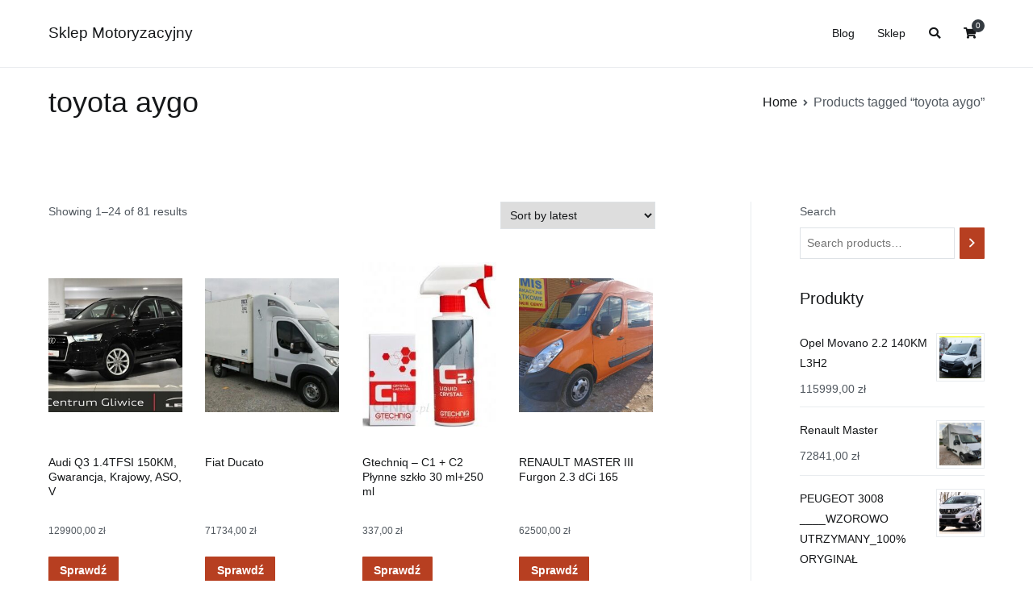

--- FILE ---
content_type: text/html; charset=UTF-8
request_url: https://sklepmotoryzacyjnygdansk.pl/tag-produktu/toyota-aygo/
body_size: 16133
content:
<!doctype html>
		<html lang="pl-PL">
		
	<head>

				<meta charset="UTF-8">
		<meta name="viewport" content="width=device-width, initial-scale=1">
		<link rel="profile" href="http://gmpg.org/xfn/11">
		
		<title>toyota aygo &#8211; Sklep Motoryzacyjny</title>
<meta name='robots' content='max-image-preview:large' />
<link rel="alternate" type="application/rss+xml" title="Sklep Motoryzacyjny &raquo; Kanał z wpisami" href="https://sklepmotoryzacyjnygdansk.pl/feed/" />
<link rel="alternate" type="application/rss+xml" title="Sklep Motoryzacyjny &raquo; Kanał z komentarzami" href="https://sklepmotoryzacyjnygdansk.pl/comments/feed/" />
<link rel="alternate" type="application/rss+xml" title="Kanał Sklep Motoryzacyjny &raquo; toyota aygo Tag" href="https://sklepmotoryzacyjnygdansk.pl/tag-produktu/toyota-aygo/feed/" />
<style id='wp-img-auto-sizes-contain-inline-css' type='text/css'>
img:is([sizes=auto i],[sizes^="auto," i]){contain-intrinsic-size:3000px 1500px}
/*# sourceURL=wp-img-auto-sizes-contain-inline-css */
</style>
<style id='wp-emoji-styles-inline-css' type='text/css'>

	img.wp-smiley, img.emoji {
		display: inline !important;
		border: none !important;
		box-shadow: none !important;
		height: 1em !important;
		width: 1em !important;
		margin: 0 0.07em !important;
		vertical-align: -0.1em !important;
		background: none !important;
		padding: 0 !important;
	}
/*# sourceURL=wp-emoji-styles-inline-css */
</style>
<style id='wp-block-library-inline-css' type='text/css'>
:root{--wp-block-synced-color:#7a00df;--wp-block-synced-color--rgb:122,0,223;--wp-bound-block-color:var(--wp-block-synced-color);--wp-editor-canvas-background:#ddd;--wp-admin-theme-color:#007cba;--wp-admin-theme-color--rgb:0,124,186;--wp-admin-theme-color-darker-10:#006ba1;--wp-admin-theme-color-darker-10--rgb:0,107,160.5;--wp-admin-theme-color-darker-20:#005a87;--wp-admin-theme-color-darker-20--rgb:0,90,135;--wp-admin-border-width-focus:2px}@media (min-resolution:192dpi){:root{--wp-admin-border-width-focus:1.5px}}.wp-element-button{cursor:pointer}:root .has-very-light-gray-background-color{background-color:#eee}:root .has-very-dark-gray-background-color{background-color:#313131}:root .has-very-light-gray-color{color:#eee}:root .has-very-dark-gray-color{color:#313131}:root .has-vivid-green-cyan-to-vivid-cyan-blue-gradient-background{background:linear-gradient(135deg,#00d084,#0693e3)}:root .has-purple-crush-gradient-background{background:linear-gradient(135deg,#34e2e4,#4721fb 50%,#ab1dfe)}:root .has-hazy-dawn-gradient-background{background:linear-gradient(135deg,#faaca8,#dad0ec)}:root .has-subdued-olive-gradient-background{background:linear-gradient(135deg,#fafae1,#67a671)}:root .has-atomic-cream-gradient-background{background:linear-gradient(135deg,#fdd79a,#004a59)}:root .has-nightshade-gradient-background{background:linear-gradient(135deg,#330968,#31cdcf)}:root .has-midnight-gradient-background{background:linear-gradient(135deg,#020381,#2874fc)}:root{--wp--preset--font-size--normal:16px;--wp--preset--font-size--huge:42px}.has-regular-font-size{font-size:1em}.has-larger-font-size{font-size:2.625em}.has-normal-font-size{font-size:var(--wp--preset--font-size--normal)}.has-huge-font-size{font-size:var(--wp--preset--font-size--huge)}.has-text-align-center{text-align:center}.has-text-align-left{text-align:left}.has-text-align-right{text-align:right}.has-fit-text{white-space:nowrap!important}#end-resizable-editor-section{display:none}.aligncenter{clear:both}.items-justified-left{justify-content:flex-start}.items-justified-center{justify-content:center}.items-justified-right{justify-content:flex-end}.items-justified-space-between{justify-content:space-between}.screen-reader-text{border:0;clip-path:inset(50%);height:1px;margin:-1px;overflow:hidden;padding:0;position:absolute;width:1px;word-wrap:normal!important}.screen-reader-text:focus{background-color:#ddd;clip-path:none;color:#444;display:block;font-size:1em;height:auto;left:5px;line-height:normal;padding:15px 23px 14px;text-decoration:none;top:5px;width:auto;z-index:100000}html :where(.has-border-color){border-style:solid}html :where([style*=border-top-color]){border-top-style:solid}html :where([style*=border-right-color]){border-right-style:solid}html :where([style*=border-bottom-color]){border-bottom-style:solid}html :where([style*=border-left-color]){border-left-style:solid}html :where([style*=border-width]){border-style:solid}html :where([style*=border-top-width]){border-top-style:solid}html :where([style*=border-right-width]){border-right-style:solid}html :where([style*=border-bottom-width]){border-bottom-style:solid}html :where([style*=border-left-width]){border-left-style:solid}html :where(img[class*=wp-image-]){height:auto;max-width:100%}:where(figure){margin:0 0 1em}html :where(.is-position-sticky){--wp-admin--admin-bar--position-offset:var(--wp-admin--admin-bar--height,0px)}@media screen and (max-width:600px){html :where(.is-position-sticky){--wp-admin--admin-bar--position-offset:0px}}

/*# sourceURL=wp-block-library-inline-css */
</style><style id='wp-block-image-inline-css' type='text/css'>
.wp-block-image>a,.wp-block-image>figure>a{display:inline-block}.wp-block-image img{box-sizing:border-box;height:auto;max-width:100%;vertical-align:bottom}@media not (prefers-reduced-motion){.wp-block-image img.hide{visibility:hidden}.wp-block-image img.show{animation:show-content-image .4s}}.wp-block-image[style*=border-radius] img,.wp-block-image[style*=border-radius]>a{border-radius:inherit}.wp-block-image.has-custom-border img{box-sizing:border-box}.wp-block-image.aligncenter{text-align:center}.wp-block-image.alignfull>a,.wp-block-image.alignwide>a{width:100%}.wp-block-image.alignfull img,.wp-block-image.alignwide img{height:auto;width:100%}.wp-block-image .aligncenter,.wp-block-image .alignleft,.wp-block-image .alignright,.wp-block-image.aligncenter,.wp-block-image.alignleft,.wp-block-image.alignright{display:table}.wp-block-image .aligncenter>figcaption,.wp-block-image .alignleft>figcaption,.wp-block-image .alignright>figcaption,.wp-block-image.aligncenter>figcaption,.wp-block-image.alignleft>figcaption,.wp-block-image.alignright>figcaption{caption-side:bottom;display:table-caption}.wp-block-image .alignleft{float:left;margin:.5em 1em .5em 0}.wp-block-image .alignright{float:right;margin:.5em 0 .5em 1em}.wp-block-image .aligncenter{margin-left:auto;margin-right:auto}.wp-block-image :where(figcaption){margin-bottom:1em;margin-top:.5em}.wp-block-image.is-style-circle-mask img{border-radius:9999px}@supports ((-webkit-mask-image:none) or (mask-image:none)) or (-webkit-mask-image:none){.wp-block-image.is-style-circle-mask img{border-radius:0;-webkit-mask-image:url('data:image/svg+xml;utf8,<svg viewBox="0 0 100 100" xmlns="http://www.w3.org/2000/svg"><circle cx="50" cy="50" r="50"/></svg>');mask-image:url('data:image/svg+xml;utf8,<svg viewBox="0 0 100 100" xmlns="http://www.w3.org/2000/svg"><circle cx="50" cy="50" r="50"/></svg>');mask-mode:alpha;-webkit-mask-position:center;mask-position:center;-webkit-mask-repeat:no-repeat;mask-repeat:no-repeat;-webkit-mask-size:contain;mask-size:contain}}:root :where(.wp-block-image.is-style-rounded img,.wp-block-image .is-style-rounded img){border-radius:9999px}.wp-block-image figure{margin:0}.wp-lightbox-container{display:flex;flex-direction:column;position:relative}.wp-lightbox-container img{cursor:zoom-in}.wp-lightbox-container img:hover+button{opacity:1}.wp-lightbox-container button{align-items:center;backdrop-filter:blur(16px) saturate(180%);background-color:#5a5a5a40;border:none;border-radius:4px;cursor:zoom-in;display:flex;height:20px;justify-content:center;opacity:0;padding:0;position:absolute;right:16px;text-align:center;top:16px;width:20px;z-index:100}@media not (prefers-reduced-motion){.wp-lightbox-container button{transition:opacity .2s ease}}.wp-lightbox-container button:focus-visible{outline:3px auto #5a5a5a40;outline:3px auto -webkit-focus-ring-color;outline-offset:3px}.wp-lightbox-container button:hover{cursor:pointer;opacity:1}.wp-lightbox-container button:focus{opacity:1}.wp-lightbox-container button:focus,.wp-lightbox-container button:hover,.wp-lightbox-container button:not(:hover):not(:active):not(.has-background){background-color:#5a5a5a40;border:none}.wp-lightbox-overlay{box-sizing:border-box;cursor:zoom-out;height:100vh;left:0;overflow:hidden;position:fixed;top:0;visibility:hidden;width:100%;z-index:100000}.wp-lightbox-overlay .close-button{align-items:center;cursor:pointer;display:flex;justify-content:center;min-height:40px;min-width:40px;padding:0;position:absolute;right:calc(env(safe-area-inset-right) + 16px);top:calc(env(safe-area-inset-top) + 16px);z-index:5000000}.wp-lightbox-overlay .close-button:focus,.wp-lightbox-overlay .close-button:hover,.wp-lightbox-overlay .close-button:not(:hover):not(:active):not(.has-background){background:none;border:none}.wp-lightbox-overlay .lightbox-image-container{height:var(--wp--lightbox-container-height);left:50%;overflow:hidden;position:absolute;top:50%;transform:translate(-50%,-50%);transform-origin:top left;width:var(--wp--lightbox-container-width);z-index:9999999999}.wp-lightbox-overlay .wp-block-image{align-items:center;box-sizing:border-box;display:flex;height:100%;justify-content:center;margin:0;position:relative;transform-origin:0 0;width:100%;z-index:3000000}.wp-lightbox-overlay .wp-block-image img{height:var(--wp--lightbox-image-height);min-height:var(--wp--lightbox-image-height);min-width:var(--wp--lightbox-image-width);width:var(--wp--lightbox-image-width)}.wp-lightbox-overlay .wp-block-image figcaption{display:none}.wp-lightbox-overlay button{background:none;border:none}.wp-lightbox-overlay .scrim{background-color:#fff;height:100%;opacity:.9;position:absolute;width:100%;z-index:2000000}.wp-lightbox-overlay.active{visibility:visible}@media not (prefers-reduced-motion){.wp-lightbox-overlay.active{animation:turn-on-visibility .25s both}.wp-lightbox-overlay.active img{animation:turn-on-visibility .35s both}.wp-lightbox-overlay.show-closing-animation:not(.active){animation:turn-off-visibility .35s both}.wp-lightbox-overlay.show-closing-animation:not(.active) img{animation:turn-off-visibility .25s both}.wp-lightbox-overlay.zoom.active{animation:none;opacity:1;visibility:visible}.wp-lightbox-overlay.zoom.active .lightbox-image-container{animation:lightbox-zoom-in .4s}.wp-lightbox-overlay.zoom.active .lightbox-image-container img{animation:none}.wp-lightbox-overlay.zoom.active .scrim{animation:turn-on-visibility .4s forwards}.wp-lightbox-overlay.zoom.show-closing-animation:not(.active){animation:none}.wp-lightbox-overlay.zoom.show-closing-animation:not(.active) .lightbox-image-container{animation:lightbox-zoom-out .4s}.wp-lightbox-overlay.zoom.show-closing-animation:not(.active) .lightbox-image-container img{animation:none}.wp-lightbox-overlay.zoom.show-closing-animation:not(.active) .scrim{animation:turn-off-visibility .4s forwards}}@keyframes show-content-image{0%{visibility:hidden}99%{visibility:hidden}to{visibility:visible}}@keyframes turn-on-visibility{0%{opacity:0}to{opacity:1}}@keyframes turn-off-visibility{0%{opacity:1;visibility:visible}99%{opacity:0;visibility:visible}to{opacity:0;visibility:hidden}}@keyframes lightbox-zoom-in{0%{transform:translate(calc((-100vw + var(--wp--lightbox-scrollbar-width))/2 + var(--wp--lightbox-initial-left-position)),calc(-50vh + var(--wp--lightbox-initial-top-position))) scale(var(--wp--lightbox-scale))}to{transform:translate(-50%,-50%) scale(1)}}@keyframes lightbox-zoom-out{0%{transform:translate(-50%,-50%) scale(1);visibility:visible}99%{visibility:visible}to{transform:translate(calc((-100vw + var(--wp--lightbox-scrollbar-width))/2 + var(--wp--lightbox-initial-left-position)),calc(-50vh + var(--wp--lightbox-initial-top-position))) scale(var(--wp--lightbox-scale));visibility:hidden}}
/*# sourceURL=https://sklepmotoryzacyjnygdansk.pl/wp-includes/blocks/image/style.min.css */
</style>
<style id='wp-block-image-theme-inline-css' type='text/css'>
:root :where(.wp-block-image figcaption){color:#555;font-size:13px;text-align:center}.is-dark-theme :root :where(.wp-block-image figcaption){color:#ffffffa6}.wp-block-image{margin:0 0 1em}
/*# sourceURL=https://sklepmotoryzacyjnygdansk.pl/wp-includes/blocks/image/theme.min.css */
</style>
<link rel='stylesheet' id='wc-blocks-vendors-style-css' href='https://sklepmotoryzacyjnygdansk.pl/wp-content/plugins/woocommerce/packages/woocommerce-blocks/build/wc-blocks-vendors-style.css?ver=7.2.2' type='text/css' media='all' />
<link rel='stylesheet' id='wc-blocks-style-css' href='https://sklepmotoryzacyjnygdansk.pl/wp-content/plugins/woocommerce/packages/woocommerce-blocks/build/wc-blocks-style.css?ver=7.2.2' type='text/css' media='all' />
<style id='global-styles-inline-css' type='text/css'>
:root{--wp--preset--aspect-ratio--square: 1;--wp--preset--aspect-ratio--4-3: 4/3;--wp--preset--aspect-ratio--3-4: 3/4;--wp--preset--aspect-ratio--3-2: 3/2;--wp--preset--aspect-ratio--2-3: 2/3;--wp--preset--aspect-ratio--16-9: 16/9;--wp--preset--aspect-ratio--9-16: 9/16;--wp--preset--color--black: #000000;--wp--preset--color--cyan-bluish-gray: #abb8c3;--wp--preset--color--white: #ffffff;--wp--preset--color--pale-pink: #f78da7;--wp--preset--color--vivid-red: #cf2e2e;--wp--preset--color--luminous-vivid-orange: #ff6900;--wp--preset--color--luminous-vivid-amber: #fcb900;--wp--preset--color--light-green-cyan: #7bdcb5;--wp--preset--color--vivid-green-cyan: #00d084;--wp--preset--color--pale-cyan-blue: #8ed1fc;--wp--preset--color--vivid-cyan-blue: #0693e3;--wp--preset--color--vivid-purple: #9b51e0;--wp--preset--gradient--vivid-cyan-blue-to-vivid-purple: linear-gradient(135deg,rgb(6,147,227) 0%,rgb(155,81,224) 100%);--wp--preset--gradient--light-green-cyan-to-vivid-green-cyan: linear-gradient(135deg,rgb(122,220,180) 0%,rgb(0,208,130) 100%);--wp--preset--gradient--luminous-vivid-amber-to-luminous-vivid-orange: linear-gradient(135deg,rgb(252,185,0) 0%,rgb(255,105,0) 100%);--wp--preset--gradient--luminous-vivid-orange-to-vivid-red: linear-gradient(135deg,rgb(255,105,0) 0%,rgb(207,46,46) 100%);--wp--preset--gradient--very-light-gray-to-cyan-bluish-gray: linear-gradient(135deg,rgb(238,238,238) 0%,rgb(169,184,195) 100%);--wp--preset--gradient--cool-to-warm-spectrum: linear-gradient(135deg,rgb(74,234,220) 0%,rgb(151,120,209) 20%,rgb(207,42,186) 40%,rgb(238,44,130) 60%,rgb(251,105,98) 80%,rgb(254,248,76) 100%);--wp--preset--gradient--blush-light-purple: linear-gradient(135deg,rgb(255,206,236) 0%,rgb(152,150,240) 100%);--wp--preset--gradient--blush-bordeaux: linear-gradient(135deg,rgb(254,205,165) 0%,rgb(254,45,45) 50%,rgb(107,0,62) 100%);--wp--preset--gradient--luminous-dusk: linear-gradient(135deg,rgb(255,203,112) 0%,rgb(199,81,192) 50%,rgb(65,88,208) 100%);--wp--preset--gradient--pale-ocean: linear-gradient(135deg,rgb(255,245,203) 0%,rgb(182,227,212) 50%,rgb(51,167,181) 100%);--wp--preset--gradient--electric-grass: linear-gradient(135deg,rgb(202,248,128) 0%,rgb(113,206,126) 100%);--wp--preset--gradient--midnight: linear-gradient(135deg,rgb(2,3,129) 0%,rgb(40,116,252) 100%);--wp--preset--font-size--small: 13px;--wp--preset--font-size--medium: 20px;--wp--preset--font-size--large: 36px;--wp--preset--font-size--x-large: 42px;--wp--preset--spacing--20: 0.44rem;--wp--preset--spacing--30: 0.67rem;--wp--preset--spacing--40: 1rem;--wp--preset--spacing--50: 1.5rem;--wp--preset--spacing--60: 2.25rem;--wp--preset--spacing--70: 3.38rem;--wp--preset--spacing--80: 5.06rem;--wp--preset--shadow--natural: 6px 6px 9px rgba(0, 0, 0, 0.2);--wp--preset--shadow--deep: 12px 12px 50px rgba(0, 0, 0, 0.4);--wp--preset--shadow--sharp: 6px 6px 0px rgba(0, 0, 0, 0.2);--wp--preset--shadow--outlined: 6px 6px 0px -3px rgb(255, 255, 255), 6px 6px rgb(0, 0, 0);--wp--preset--shadow--crisp: 6px 6px 0px rgb(0, 0, 0);}:where(.is-layout-flex){gap: 0.5em;}:where(.is-layout-grid){gap: 0.5em;}body .is-layout-flex{display: flex;}.is-layout-flex{flex-wrap: wrap;align-items: center;}.is-layout-flex > :is(*, div){margin: 0;}body .is-layout-grid{display: grid;}.is-layout-grid > :is(*, div){margin: 0;}:where(.wp-block-columns.is-layout-flex){gap: 2em;}:where(.wp-block-columns.is-layout-grid){gap: 2em;}:where(.wp-block-post-template.is-layout-flex){gap: 1.25em;}:where(.wp-block-post-template.is-layout-grid){gap: 1.25em;}.has-black-color{color: var(--wp--preset--color--black) !important;}.has-cyan-bluish-gray-color{color: var(--wp--preset--color--cyan-bluish-gray) !important;}.has-white-color{color: var(--wp--preset--color--white) !important;}.has-pale-pink-color{color: var(--wp--preset--color--pale-pink) !important;}.has-vivid-red-color{color: var(--wp--preset--color--vivid-red) !important;}.has-luminous-vivid-orange-color{color: var(--wp--preset--color--luminous-vivid-orange) !important;}.has-luminous-vivid-amber-color{color: var(--wp--preset--color--luminous-vivid-amber) !important;}.has-light-green-cyan-color{color: var(--wp--preset--color--light-green-cyan) !important;}.has-vivid-green-cyan-color{color: var(--wp--preset--color--vivid-green-cyan) !important;}.has-pale-cyan-blue-color{color: var(--wp--preset--color--pale-cyan-blue) !important;}.has-vivid-cyan-blue-color{color: var(--wp--preset--color--vivid-cyan-blue) !important;}.has-vivid-purple-color{color: var(--wp--preset--color--vivid-purple) !important;}.has-black-background-color{background-color: var(--wp--preset--color--black) !important;}.has-cyan-bluish-gray-background-color{background-color: var(--wp--preset--color--cyan-bluish-gray) !important;}.has-white-background-color{background-color: var(--wp--preset--color--white) !important;}.has-pale-pink-background-color{background-color: var(--wp--preset--color--pale-pink) !important;}.has-vivid-red-background-color{background-color: var(--wp--preset--color--vivid-red) !important;}.has-luminous-vivid-orange-background-color{background-color: var(--wp--preset--color--luminous-vivid-orange) !important;}.has-luminous-vivid-amber-background-color{background-color: var(--wp--preset--color--luminous-vivid-amber) !important;}.has-light-green-cyan-background-color{background-color: var(--wp--preset--color--light-green-cyan) !important;}.has-vivid-green-cyan-background-color{background-color: var(--wp--preset--color--vivid-green-cyan) !important;}.has-pale-cyan-blue-background-color{background-color: var(--wp--preset--color--pale-cyan-blue) !important;}.has-vivid-cyan-blue-background-color{background-color: var(--wp--preset--color--vivid-cyan-blue) !important;}.has-vivid-purple-background-color{background-color: var(--wp--preset--color--vivid-purple) !important;}.has-black-border-color{border-color: var(--wp--preset--color--black) !important;}.has-cyan-bluish-gray-border-color{border-color: var(--wp--preset--color--cyan-bluish-gray) !important;}.has-white-border-color{border-color: var(--wp--preset--color--white) !important;}.has-pale-pink-border-color{border-color: var(--wp--preset--color--pale-pink) !important;}.has-vivid-red-border-color{border-color: var(--wp--preset--color--vivid-red) !important;}.has-luminous-vivid-orange-border-color{border-color: var(--wp--preset--color--luminous-vivid-orange) !important;}.has-luminous-vivid-amber-border-color{border-color: var(--wp--preset--color--luminous-vivid-amber) !important;}.has-light-green-cyan-border-color{border-color: var(--wp--preset--color--light-green-cyan) !important;}.has-vivid-green-cyan-border-color{border-color: var(--wp--preset--color--vivid-green-cyan) !important;}.has-pale-cyan-blue-border-color{border-color: var(--wp--preset--color--pale-cyan-blue) !important;}.has-vivid-cyan-blue-border-color{border-color: var(--wp--preset--color--vivid-cyan-blue) !important;}.has-vivid-purple-border-color{border-color: var(--wp--preset--color--vivid-purple) !important;}.has-vivid-cyan-blue-to-vivid-purple-gradient-background{background: var(--wp--preset--gradient--vivid-cyan-blue-to-vivid-purple) !important;}.has-light-green-cyan-to-vivid-green-cyan-gradient-background{background: var(--wp--preset--gradient--light-green-cyan-to-vivid-green-cyan) !important;}.has-luminous-vivid-amber-to-luminous-vivid-orange-gradient-background{background: var(--wp--preset--gradient--luminous-vivid-amber-to-luminous-vivid-orange) !important;}.has-luminous-vivid-orange-to-vivid-red-gradient-background{background: var(--wp--preset--gradient--luminous-vivid-orange-to-vivid-red) !important;}.has-very-light-gray-to-cyan-bluish-gray-gradient-background{background: var(--wp--preset--gradient--very-light-gray-to-cyan-bluish-gray) !important;}.has-cool-to-warm-spectrum-gradient-background{background: var(--wp--preset--gradient--cool-to-warm-spectrum) !important;}.has-blush-light-purple-gradient-background{background: var(--wp--preset--gradient--blush-light-purple) !important;}.has-blush-bordeaux-gradient-background{background: var(--wp--preset--gradient--blush-bordeaux) !important;}.has-luminous-dusk-gradient-background{background: var(--wp--preset--gradient--luminous-dusk) !important;}.has-pale-ocean-gradient-background{background: var(--wp--preset--gradient--pale-ocean) !important;}.has-electric-grass-gradient-background{background: var(--wp--preset--gradient--electric-grass) !important;}.has-midnight-gradient-background{background: var(--wp--preset--gradient--midnight) !important;}.has-small-font-size{font-size: var(--wp--preset--font-size--small) !important;}.has-medium-font-size{font-size: var(--wp--preset--font-size--medium) !important;}.has-large-font-size{font-size: var(--wp--preset--font-size--large) !important;}.has-x-large-font-size{font-size: var(--wp--preset--font-size--x-large) !important;}
/*# sourceURL=global-styles-inline-css */
</style>

<style id='classic-theme-styles-inline-css' type='text/css'>
/*! This file is auto-generated */
.wp-block-button__link{color:#fff;background-color:#32373c;border-radius:9999px;box-shadow:none;text-decoration:none;padding:calc(.667em + 2px) calc(1.333em + 2px);font-size:1.125em}.wp-block-file__button{background:#32373c;color:#fff;text-decoration:none}
/*# sourceURL=/wp-includes/css/classic-themes.min.css */
</style>
<link rel='stylesheet' id='woocommerce-layout-css' href='https://sklepmotoryzacyjnygdansk.pl/wp-content/plugins/woocommerce/assets/css/woocommerce-layout.css?ver=6.4.1' type='text/css' media='all' />
<link rel='stylesheet' id='woocommerce-smallscreen-css' href='https://sklepmotoryzacyjnygdansk.pl/wp-content/plugins/woocommerce/assets/css/woocommerce-smallscreen.css?ver=6.4.1' type='text/css' media='only screen and (max-width: 768px)' />
<link rel='stylesheet' id='woocommerce-general-css' href='https://sklepmotoryzacyjnygdansk.pl/wp-content/plugins/woocommerce/assets/css/woocommerce.css?ver=6.4.1' type='text/css' media='all' />
<style id='woocommerce-inline-inline-css' type='text/css'>
.woocommerce form .form-row .required { visibility: visible; }
/*# sourceURL=woocommerce-inline-inline-css */
</style>
<link rel='stylesheet' id='font-awesome-css' href='https://sklepmotoryzacyjnygdansk.pl/wp-content/themes/zakra/assets/lib/font-awesome/css/font-awesome.min.css?ver=4.7.0' type='text/css' media='all' />
<link rel='stylesheet' id='zakra-style-css' href='https://sklepmotoryzacyjnygdansk.pl/wp-content/themes/zakra/style.css?ver=6.9' type='text/css' media='all' />
<style id='zakra-style-inline-css' type='text/css'>
#secondary{width:25%;}a:hover, a:focus, .tg-primary-menu > div ul li:hover > a,  .tg-primary-menu > div ul li.current_page_item > a, .tg-primary-menu > div ul li.current-menu-item > a,  .tg-mobile-navigation > div ul li.current_page_item > a, .tg-mobile-navigation > div ul li.current-menu-item > a,  .entry-content a,  .tg-meta-style-two .entry-meta span, .tg-meta-style-two .entry-meta a{color:rgb(183,63,33);}.tg-primary-menu.tg-primary-menu--style-underline > div > ul > li.current_page_item > a::before, .tg-primary-menu.tg-primary-menu--style-underline > div > ul > li.current-menu-item > a::before, .tg-primary-menu.tg-primary-menu--style-left-border > div > ul > li.current_page_item > a::before, .tg-primary-menu.tg-primary-menu--style-left-border > div > ul > li.current-menu-item > a::before, .tg-primary-menu.tg-primary-menu--style-right-border > div > ul > li.current_page_item > a::before, .tg-primary-menu.tg-primary-menu--style-right-border > div > ul > li.current-menu-item > a::before, .tg-scroll-to-top:hover, button, input[type="button"], input[type="reset"], input[type="submit"], .tg-primary-menu > div ul li.tg-header-button-wrap a{background-color:rgb(183,63,33);}button:hover, input[type="button"]:hover, input[type="reset"]:hover, input[type="submit"]:hover, #infinite-handle span:hover{background-color:#1e7ba6;}button, input[type="button"], input[type="reset"], input[type="submit"], #infinite-handle span{border-radius:1px;}.main-navigation.tg-primary-menu > div ul li.tg-header-button-wrap a:hover{background-color:#1e7ba6;}
/*# sourceURL=zakra-style-inline-css */
</style>
<link rel='stylesheet' id='zakra-woocommerce-style-css' href='https://sklepmotoryzacyjnygdansk.pl/wp-content/themes/zakra/assets/css/woocommerce.css?ver=2.0.9' type='text/css' media='all' />
<style id='zakra-woocommerce-style-inline-css' type='text/css'>
.woocommerce ul.products li.product .woocommerce-loop-product__title:hover,.woocommerce nav.woocommerce-pagination ul li a,.woocommerce nav.woocommerce-pagination ul li span,.woocommerce div.product p.price,.woocommerce div.product span.price,.woocommerce div.product .woocommerce-tabs ul.tabs li.active a,.woocommerce .widget_price_filter .price_slider_amount .button{color:rgb(183,63,33);}.woocommerce span.onsale,.woocommerce ul.products a.button,.woocommerce a.button,.woocommerce a.button.alt,.woocommerce button.button,.woocommerce button.button.alt,.woocommerce nav.woocommerce-pagination ul li span.current,.woocommerce nav.woocommerce-pagination ul li a:hover,.woocommerce nav.woocommerce-pagination ul li a:focus,.woocommerce div.product form.cart .button,.woocommerce div.product .woocommerce-tabs #respond input#submit,.woocommerce .widget_product_search .woocommerce-product-search button[type="submit"],.woocommerce .widget_price_filter .ui-slider-horizontal .ui-slider-range,.woocommerce .widget_price_filter .price_slider_amount .button:hover{background-color:rgb(183,63,33);}.woocommerce nav.woocommerce-pagination ul li, .woocommerce div.product .woocommerce-tabs ul.tabs li.active, .woocommerce .widget_price_filter .ui-slider .ui-slider-handle, .woocommerce .widget_price_filter .price_slider_amount .button{border-color:rgb(183,63,33);}.woocommerce ul.products li.product .price, .woocommerce .star-rating span{color:#51585f;}.woocommerce a.button, .woocommerce a.button.alt, .woocommerce button.button, .woocommerce button.button.alt, .woocommerce ul.products a.button, .woocommerce div.product form.cart .button{border-radius:1px;}
/*# sourceURL=zakra-woocommerce-style-inline-css */
</style>
<script type="text/javascript" src="https://sklepmotoryzacyjnygdansk.pl/wp-includes/js/jquery/jquery.min.js?ver=3.7.1" id="jquery-core-js"></script>
<script type="text/javascript" src="https://sklepmotoryzacyjnygdansk.pl/wp-includes/js/jquery/jquery-migrate.min.js?ver=3.4.1" id="jquery-migrate-js"></script>
<link rel="https://api.w.org/" href="https://sklepmotoryzacyjnygdansk.pl/wp-json/" /><link rel="alternate" title="JSON" type="application/json" href="https://sklepmotoryzacyjnygdansk.pl/wp-json/wp/v2/product_tag/90" /><link rel="EditURI" type="application/rsd+xml" title="RSD" href="https://sklepmotoryzacyjnygdansk.pl/xmlrpc.php?rsd" />
<meta name="generator" content="WordPress 6.9" />
<meta name="generator" content="WooCommerce 6.4.1" />
	<noscript><style>.woocommerce-product-gallery{ opacity: 1 !important; }</style></noscript>
			<style type="text/css" id="wp-custom-css">
			.woocommerce ul.products li.product a img {
    height: 230px;
    object-fit: contain;
}

.woocommerce ul.products li.product .woocommerce-loop-product__title {
    height: 90px;
    overflow: hidden;
}
		</style>
		
	</head>

<body class="archive tax-product_tag term-toyota-aygo term-90 wp-theme-zakra theme-zakra woocommerce woocommerce-page woocommerce-no-js hfeed tg-site-layout--right tg-container--wide has-page-header has-breadcrumbs woocommerce-active">


		<div id="page" class="site tg-site">
				<a class="skip-link screen-reader-text" href="#content">Przejdź do treści</a>
		
		<header id="masthead" class="site-header tg-site-header tg-site-header--left">
		



		<div class="tg-site-header-bottom">
			<div class="tg-header-container tg-container tg-container--flex tg-container--flex-center tg-container--flex-space-between">
		
		
			<div class="tg-block tg-block--one">

						<div class="site-branding">
						<div class="site-info-wrap">
									<p class="site-title">
						<a href="https://sklepmotoryzacyjnygdansk.pl/" rel="home">Sklep Motoryzacyjny</a>
					</p>
								</div>

		</div><!-- .site-branding -->
		
			</div> <!-- /.tg-site-header__block--one -->

			
			<div class="tg-block tg-block--two">

						<nav id="site-navigation" class="main-navigation tg-primary-menu tg-primary-menu--style-underline">
			<div id="primary-menu" class="menu-primary"><ul><li class="page_item page-item-2 "><a href="https://sklepmotoryzacyjnygdansk.pl/blog/">Blog</a></li>
<li class="page_item page-item-6 current_page_parent"><a href="https://sklepmotoryzacyjnygdansk.pl/">Sklep</a></li>
<li class="menu-item tg-menu-item tg-menu-item-search"><a href="#"  ><i class="tg-icon tg-icon-search"></i></a><form role="search" method="get" class="search-form" action="https://sklepmotoryzacyjnygdansk.pl/">
				<label>
					<span class="screen-reader-text">Szukaj:</span>
					<input type="search" class="search-field" placeholder="Szukaj &hellip;" value="" name="s" />
				</label>
				<input type="submit" class="search-submit" value="Szukaj" />
			</form></li><!-- /.tg-header-search --><li class="menu-item tg-menu-item tg-menu-item-cart "><a class="cart-page-link" href="https://sklepmotoryzacyjnygdansk.pl" title="Zobacz zawartość koszyka"><i class="tg-icon tg-icon-shopping-cart"></i><span class="count">0</span></a></li></ul></div>		</nav><!-- #site-navigation -->
				<nav id="header-action" class="tg-header-action">
			<ul class="tg-header-action-list">
				<li class="tg-header-action__item tg-mobile-toggle" >
										<button aria-label="Menu główne" >
						<i class="tg-icon tg-icon-bars"></i>
					</button>
				</li><!-- /.tg-mobile-toggle -->
			</ul><!-- /.zakra-header-action-list -->
		</nav><!-- #header-action -->
				<nav id="mobile-navigation" class="tg-mobile-navigation"
			>

			<div id="mobile-primary-menu" class="menu"><ul>
<li class="page_item page-item-2 "><a href="https://sklepmotoryzacyjnygdansk.pl/blog/">Blog</a></li>
<li class="page_item page-item-6 current_page_parent"><a href="https://sklepmotoryzacyjnygdansk.pl/">Sklep</a></li>
</ul></div>

		</nav><!-- /#mobile-navigation-->
		
			</div> <!-- /.tg-site-header__block-two -->

			
		</div>
		<!-- /.tg-container -->
		</div>
		<!-- /.tg-site-header-bottom -->
		
		</header><!-- #masthead -->
		
		<main id="main" class="site-main">
		
		<header class="tg-page-header tg-page-header--left">
			<div class="tg-container tg-container--flex tg-container--flex-center tg-container--flex-space-between">
				<h1 class="tg-page-header__title">toyota aygo</h1>
				<nav role="navigation" aria-label="Okruszki" class="breadcrumb-trail breadcrumbs"><ul class="trail-items"><li class="trail-item"><a href="https://sklepmotoryzacyjnygdansk.pl">Home</a></li><li class="trail-item">Products tagged &ldquo;toyota aygo&rdquo;</li></ul></nav>			</div>
		</header>
		<!-- /.page-header -->
				<div id="content" class="site-content">
			<div class="tg-container tg-container--flex tg-container--flex-space-between">
					<div id="primary" class="content-area">
			<header class="woocommerce-products-header">
	
	</header>
<div class="woocommerce-notices-wrapper"></div><p class="woocommerce-result-count">
	Showing 1&ndash;24 of 81 results</p>
<form class="woocommerce-ordering" method="get">
	<select name="orderby" class="orderby" aria-label="Shop order">
					<option value="popularity" >Sort by popularity</option>
					<option value="rating" >Sort by average rating</option>
					<option value="date"  selected='selected'>Sort by latest</option>
					<option value="price" >Sort by price: low to high</option>
					<option value="price-desc" >Sort by price: high to low</option>
			</select>
	<input type="hidden" name="paged" value="1" />
	<input type="hidden" name="subid" value="toyota-aygo" /></form>
<ul class="products columns-4">
<li class="zakra-article product type-product post-4178 status-publish first instock product_cat-samochody-osobowe product_tag-audi-otomoto product_tag-audi-s3 product_tag-mazda-3-otomoto product_tag-toyota-aygo has-post-thumbnail product-type-external">
	<a href="https://sklepmotoryzacyjnygdansk.pl/produkt/audi-q3-1-4tfsi-150km-gwarancja-krajowy-aso-v/" class="woocommerce-LoopProduct-link woocommerce-loop-product__link"><img width="300" height="300" src="https://sklepmotoryzacyjnygdansk.pl/wp-content/uploads/2022/05/i-audi-q3-1-4tfsi-150km-gwarancja-krajowy-aso-v-300x300.jpg" class="attachment-woocommerce_thumbnail size-woocommerce_thumbnail" alt="" decoding="async" fetchpriority="high" srcset="https://sklepmotoryzacyjnygdansk.pl/wp-content/uploads/2022/05/i-audi-q3-1-4tfsi-150km-gwarancja-krajowy-aso-v-300x300.jpg 300w, https://sklepmotoryzacyjnygdansk.pl/wp-content/uploads/2022/05/i-audi-q3-1-4tfsi-150km-gwarancja-krajowy-aso-v-150x150.jpg 150w, https://sklepmotoryzacyjnygdansk.pl/wp-content/uploads/2022/05/i-audi-q3-1-4tfsi-150km-gwarancja-krajowy-aso-v-100x100.jpg 100w" sizes="(max-width: 300px) 100vw, 300px" /><h2 class="woocommerce-loop-product__title">Audi Q3 1.4TFSI 150KM, Gwarancja, Krajowy, ASO, V</h2>
	<span class="price"><span class="woocommerce-Price-amount amount"><bdi>129900,00&nbsp;<span class="woocommerce-Price-currencySymbol">&#122;&#322;</span></bdi></span></span>
</a><a href="https://sklepmotoryzacyjnygdansk.pl/2080" data-quantity="1" class="button product_type_external" data-product_id="4178" data-product_sku="277c8d245953" aria-label="Sprawdź" rel="nofollow">Sprawdź</a></li>
<li class="zakra-article product type-product post-9814 status-publish instock product_cat-samochody-dostawcze product_tag-nissan-qashqai product_tag-porsche-cayenne product_tag-przyczepa-kempingowa-otomoto product_tag-skoda-karoq product_tag-toyota-aygo has-post-thumbnail product-type-external">
	<a href="https://sklepmotoryzacyjnygdansk.pl/produkt/fiat-ducato-3/" class="woocommerce-LoopProduct-link woocommerce-loop-product__link"><img width="300" height="300" src="https://sklepmotoryzacyjnygdansk.pl/wp-content/uploads/2022/05/i-fiat-ducato-2-300x300.jpg" class="attachment-woocommerce_thumbnail size-woocommerce_thumbnail" alt="" decoding="async" srcset="https://sklepmotoryzacyjnygdansk.pl/wp-content/uploads/2022/05/i-fiat-ducato-2-300x300.jpg 300w, https://sklepmotoryzacyjnygdansk.pl/wp-content/uploads/2022/05/i-fiat-ducato-2-150x150.jpg 150w, https://sklepmotoryzacyjnygdansk.pl/wp-content/uploads/2022/05/i-fiat-ducato-2-100x100.jpg 100w" sizes="(max-width: 300px) 100vw, 300px" /><h2 class="woocommerce-loop-product__title">Fiat Ducato</h2>
	<span class="price"><span class="woocommerce-Price-amount amount"><bdi>71734,00&nbsp;<span class="woocommerce-Price-currencySymbol">&#122;&#322;</span></bdi></span></span>
</a><a href="https://sklepmotoryzacyjnygdansk.pl/4895" data-quantity="1" class="button product_type_external" data-product_id="9814" data-product_sku="499f5e41ce6f" aria-label="Sprawdź" rel="nofollow">Sprawdź</a></li>
<li class="zakra-article product type-product post-1462 status-publish instock product_cat-auto-detailing product_tag-audi-rs7 product_tag-mitsubishi-pajero product_tag-porsche-cayenne product_tag-toyota-aygo has-post-thumbnail product-type-external">
	<a href="https://sklepmotoryzacyjnygdansk.pl/produkt/gtechniq-c1-c2-plynne-szklo-30-ml250-ml/" class="woocommerce-LoopProduct-link woocommerce-loop-product__link"><img width="234" height="290" src="https://sklepmotoryzacyjnygdansk.pl/wp-content/uploads/2022/05/i-gtechniq-c1-c2-plynne-szklo-30-ml-250-ml.jpg" class="attachment-woocommerce_thumbnail size-woocommerce_thumbnail" alt="" decoding="async" /><h2 class="woocommerce-loop-product__title">Gtechniq &#8211; C1 + C2 Płynne szkło 30 ml+250 ml</h2>
	<span class="price"><span class="woocommerce-Price-amount amount"><bdi>337,00&nbsp;<span class="woocommerce-Price-currencySymbol">&#122;&#322;</span></bdi></span></span>
</a><a href="https://sklepmotoryzacyjnygdansk.pl/722" data-quantity="1" class="button product_type_external" data-product_id="1462" data-product_sku="363f5b902f78" aria-label="Sprawdź" rel="nofollow">Sprawdź</a></li>
<li class="zakra-article product type-product post-629 status-publish last instock product_cat-samochody-dostawcze product_tag-autohero product_tag-skoda-superb product_tag-suzuki-swift product_tag-toyota-aygo has-post-thumbnail product-type-external">
	<a href="https://sklepmotoryzacyjnygdansk.pl/produkt/renault-master-iii-furgon-2-3-dci-165/" class="woocommerce-LoopProduct-link woocommerce-loop-product__link"><img width="300" height="300" src="https://sklepmotoryzacyjnygdansk.pl/wp-content/uploads/2022/05/i-renault-master-iii-furgon-2-3-dci-165-300x300.jpg" class="attachment-woocommerce_thumbnail size-woocommerce_thumbnail" alt="" decoding="async" loading="lazy" srcset="https://sklepmotoryzacyjnygdansk.pl/wp-content/uploads/2022/05/i-renault-master-iii-furgon-2-3-dci-165-300x300.jpg 300w, https://sklepmotoryzacyjnygdansk.pl/wp-content/uploads/2022/05/i-renault-master-iii-furgon-2-3-dci-165-150x150.jpg 150w, https://sklepmotoryzacyjnygdansk.pl/wp-content/uploads/2022/05/i-renault-master-iii-furgon-2-3-dci-165-100x100.jpg 100w" sizes="auto, (max-width: 300px) 100vw, 300px" /><h2 class="woocommerce-loop-product__title">RENAULT MASTER III Furgon 2.3 dCi 165</h2>
	<span class="price"><span class="woocommerce-Price-amount amount"><bdi>62500,00&nbsp;<span class="woocommerce-Price-currencySymbol">&#122;&#322;</span></bdi></span></span>
</a><a href="https://sklepmotoryzacyjnygdansk.pl/305" data-quantity="1" class="button product_type_external" data-product_id="629" data-product_sku="cbb180b965c4" aria-label="Sprawdź" rel="nofollow">Sprawdź</a></li>
<li class="zakra-article product type-product post-6304 status-publish first instock product_cat-dywaniki-samochodowe product_tag-kia-rio product_tag-mercedes-clk product_tag-toyota-aygo product_tag-volvo-xc60 has-post-thumbnail product-type-external">
	<a href="https://sklepmotoryzacyjnygdansk.pl/produkt/audi-oryginalne-oe-dywaniki-gumowe-przod-tyl-q5-oryginal-komplet/" class="woocommerce-LoopProduct-link woocommerce-loop-product__link"><img width="300" height="300" src="https://sklepmotoryzacyjnygdansk.pl/wp-content/uploads/2022/05/i-audi-oryginalne-oe-dywaniki-gumowe-przod-tyl-q5-oryginal-komplet-300x300.jpg" class="attachment-woocommerce_thumbnail size-woocommerce_thumbnail" alt="" decoding="async" loading="lazy" srcset="https://sklepmotoryzacyjnygdansk.pl/wp-content/uploads/2022/05/i-audi-oryginalne-oe-dywaniki-gumowe-przod-tyl-q5-oryginal-komplet-300x300.jpg 300w, https://sklepmotoryzacyjnygdansk.pl/wp-content/uploads/2022/05/i-audi-oryginalne-oe-dywaniki-gumowe-przod-tyl-q5-oryginal-komplet-150x150.jpg 150w, https://sklepmotoryzacyjnygdansk.pl/wp-content/uploads/2022/05/i-audi-oryginalne-oe-dywaniki-gumowe-przod-tyl-q5-oryginal-komplet-100x100.jpg 100w" sizes="auto, (max-width: 300px) 100vw, 300px" /><h2 class="woocommerce-loop-product__title">Audi (Oryginalne Oe) Dywaniki Gumowe Przód Tył Q5 Oryginał Komplet</h2>
	<span class="price"><span class="woocommerce-Price-amount amount"><bdi>409,00&nbsp;<span class="woocommerce-Price-currencySymbol">&#122;&#322;</span></bdi></span></span>
</a><a href="https://sklepmotoryzacyjnygdansk.pl/3143" data-quantity="1" class="button product_type_external" data-product_id="6304" data-product_sku="2aad2b82700d" aria-label="Sprawdź" rel="nofollow">Sprawdź</a></li>
<li class="zakra-article product type-product post-1642 status-publish instock product_cat-samochody-osobowe product_tag-cupra product_tag-honda-hrv product_tag-kia-sportage product_tag-otomoto-motocykle product_tag-otomoto-samochody-uzywane product_tag-toyota-aygo has-post-thumbnail product-type-external">
	<a href="https://sklepmotoryzacyjnygdansk.pl/produkt/dacia-duster-2/" class="woocommerce-LoopProduct-link woocommerce-loop-product__link"><img width="300" height="300" src="https://sklepmotoryzacyjnygdansk.pl/wp-content/uploads/2022/05/i-dacia-duster-1-300x300.jpg" class="attachment-woocommerce_thumbnail size-woocommerce_thumbnail" alt="" decoding="async" loading="lazy" srcset="https://sklepmotoryzacyjnygdansk.pl/wp-content/uploads/2022/05/i-dacia-duster-1-300x300.jpg 300w, https://sklepmotoryzacyjnygdansk.pl/wp-content/uploads/2022/05/i-dacia-duster-1-150x150.jpg 150w, https://sklepmotoryzacyjnygdansk.pl/wp-content/uploads/2022/05/i-dacia-duster-1-100x100.jpg 100w" sizes="auto, (max-width: 300px) 100vw, 300px" /><h2 class="woocommerce-loop-product__title">Dacia Duster</h2>
	<span class="price"><span class="woocommerce-Price-amount amount"><bdi>41900,00&nbsp;<span class="woocommerce-Price-currencySymbol">&#122;&#322;</span></bdi></span></span>
</a><a href="https://sklepmotoryzacyjnygdansk.pl/812" data-quantity="1" class="button product_type_external" data-product_id="1642" data-product_sku="11a0f2e3fe59" aria-label="Sprawdź" rel="nofollow">Sprawdź</a></li>
<li class="zakra-article product type-product post-8688 status-publish instock product_cat-samochody-dostawcze product_tag-audi-a5-otomoto product_tag-autoraba product_tag-ford-kuga product_tag-lexus-is product_tag-toyota-avensis product_tag-toyota-aygo has-post-thumbnail product-type-external">
	<a href="https://sklepmotoryzacyjnygdansk.pl/produkt/renault-trafic-20-dci-long-6-osob-klima-elektryka/" class="woocommerce-LoopProduct-link woocommerce-loop-product__link"><img width="300" height="300" src="https://sklepmotoryzacyjnygdansk.pl/wp-content/uploads/2022/05/i-renault-trafic-2-0-dci-long-6-osob-klima-elektryka-300x300.jpg" class="attachment-woocommerce_thumbnail size-woocommerce_thumbnail" alt="" decoding="async" loading="lazy" srcset="https://sklepmotoryzacyjnygdansk.pl/wp-content/uploads/2022/05/i-renault-trafic-2-0-dci-long-6-osob-klima-elektryka-300x300.jpg 300w, https://sklepmotoryzacyjnygdansk.pl/wp-content/uploads/2022/05/i-renault-trafic-2-0-dci-long-6-osob-klima-elektryka-150x150.jpg 150w, https://sklepmotoryzacyjnygdansk.pl/wp-content/uploads/2022/05/i-renault-trafic-2-0-dci-long-6-osob-klima-elektryka-100x100.jpg 100w" sizes="auto, (max-width: 300px) 100vw, 300px" /><h2 class="woocommerce-loop-product__title">RENAULT TRAFIC 2,0 DCI LONG 6 Osób KLIMA ELEKTRYKA</h2>
	<span class="price"><span class="woocommerce-Price-amount amount"><bdi>23900,00&nbsp;<span class="woocommerce-Price-currencySymbol">&#122;&#322;</span></bdi></span></span>
</a><a href="https://sklepmotoryzacyjnygdansk.pl/4332" data-quantity="1" class="button product_type_external" data-product_id="8688" data-product_sku="aee91aac1d3a" aria-label="Sprawdź" rel="nofollow">Sprawdź</a></li>
<li class="zakra-article product type-product post-3172 status-publish last instock product_cat-samochody-ciezarowe product_tag-chevrolet-camaro product_tag-honda-prelude product_tag-opel-mokka product_tag-subaru-brz product_tag-toyota-aygo has-post-thumbnail product-type-external">
	<a href="https://sklepmotoryzacyjnygdansk.pl/produkt/daf-fa-55-210b15-mocny-hds-udzwig-4700kg/" class="woocommerce-LoopProduct-link woocommerce-loop-product__link"><img width="300" height="300" src="https://sklepmotoryzacyjnygdansk.pl/wp-content/uploads/2022/05/i-daf-fa-55-210b15-mocny-hds-udzwig-4700kg-300x300.jpg" class="attachment-woocommerce_thumbnail size-woocommerce_thumbnail" alt="" decoding="async" loading="lazy" srcset="https://sklepmotoryzacyjnygdansk.pl/wp-content/uploads/2022/05/i-daf-fa-55-210b15-mocny-hds-udzwig-4700kg-300x300.jpg 300w, https://sklepmotoryzacyjnygdansk.pl/wp-content/uploads/2022/05/i-daf-fa-55-210b15-mocny-hds-udzwig-4700kg-150x150.jpg 150w, https://sklepmotoryzacyjnygdansk.pl/wp-content/uploads/2022/05/i-daf-fa-55-210b15-mocny-hds-udzwig-4700kg-100x100.jpg 100w" sizes="auto, (max-width: 300px) 100vw, 300px" /><h2 class="woocommerce-loop-product__title">DAF FA 55 210B15 mocny HDS udźwig 4700KG</h2>
	<span class="price"><span class="woocommerce-Price-amount amount"><bdi>25500,00&nbsp;<span class="woocommerce-Price-currencySymbol">&#122;&#322;</span></bdi></span></span>
</a><a href="https://sklepmotoryzacyjnygdansk.pl/1577" data-quantity="1" class="button product_type_external" data-product_id="3172" data-product_sku="b59c2efcb73c" aria-label="Sprawdź" rel="nofollow">Sprawdź</a></li>
<li class="zakra-article product type-product post-1984 status-publish first instock product_cat-samochody-osobowe product_tag-kia-ceed product_tag-mazda-cx-5 product_tag-toyota-aygo product_tag-w124 has-post-thumbnail product-type-external">
	<a href="https://sklepmotoryzacyjnygdansk.pl/produkt/mercedes-c200-184-km-blueefficiency-avantgarde/" class="woocommerce-LoopProduct-link woocommerce-loop-product__link"><img width="300" height="300" src="https://sklepmotoryzacyjnygdansk.pl/wp-content/uploads/2022/05/i-mercedes-c200-184-km-blueefficiency-avantgarde-300x300.jpg" class="attachment-woocommerce_thumbnail size-woocommerce_thumbnail" alt="" decoding="async" loading="lazy" srcset="https://sklepmotoryzacyjnygdansk.pl/wp-content/uploads/2022/05/i-mercedes-c200-184-km-blueefficiency-avantgarde-300x300.jpg 300w, https://sklepmotoryzacyjnygdansk.pl/wp-content/uploads/2022/05/i-mercedes-c200-184-km-blueefficiency-avantgarde-150x150.jpg 150w, https://sklepmotoryzacyjnygdansk.pl/wp-content/uploads/2022/05/i-mercedes-c200-184-km-blueefficiency-avantgarde-100x100.jpg 100w" sizes="auto, (max-width: 300px) 100vw, 300px" /><h2 class="woocommerce-loop-product__title">MERCEDES C200 184 KM BlueEfficiency Avantgarde</h2>
	<span class="price"><span class="woocommerce-Price-amount amount"><bdi>41900,00&nbsp;<span class="woocommerce-Price-currencySymbol">&#122;&#322;</span></bdi></span></span>
</a><a href="https://sklepmotoryzacyjnygdansk.pl/983" data-quantity="1" class="button product_type_external" data-product_id="1984" data-product_sku="426208f8bb3e" aria-label="Sprawdź" rel="nofollow">Sprawdź</a></li>
<li class="zakra-article product type-product post-7026 status-publish instock product_cat-samochody-osobowe product_tag-autoraba product_tag-fiat-126p product_tag-mitsubishi-outlander product_tag-toyota-aygo has-post-thumbnail product-type-external">
	<a href="https://sklepmotoryzacyjnygdansk.pl/produkt/bmw-520d-touring-2-0-190-km-xdrive-kombi-4/" class="woocommerce-LoopProduct-link woocommerce-loop-product__link"><img width="300" height="300" src="https://sklepmotoryzacyjnygdansk.pl/wp-content/uploads/2022/05/i-bmw-520d-touring-2-0-190-km-xdrive-kombi-3-300x300.jpg" class="attachment-woocommerce_thumbnail size-woocommerce_thumbnail" alt="" decoding="async" loading="lazy" srcset="https://sklepmotoryzacyjnygdansk.pl/wp-content/uploads/2022/05/i-bmw-520d-touring-2-0-190-km-xdrive-kombi-3-300x300.jpg 300w, https://sklepmotoryzacyjnygdansk.pl/wp-content/uploads/2022/05/i-bmw-520d-touring-2-0-190-km-xdrive-kombi-3-150x150.jpg 150w, https://sklepmotoryzacyjnygdansk.pl/wp-content/uploads/2022/05/i-bmw-520d-touring-2-0-190-km-xdrive-kombi-3-100x100.jpg 100w" sizes="auto, (max-width: 300px) 100vw, 300px" /><h2 class="woocommerce-loop-product__title">BMW 520d Touring 2.0 (190 KM) xDrive kombi</h2>
	<span class="price"><span class="woocommerce-Price-amount amount"><bdi>181545,00&nbsp;<span class="woocommerce-Price-currencySymbol">&#122;&#322;</span></bdi></span></span>
</a><a href="https://sklepmotoryzacyjnygdansk.pl/3504" data-quantity="1" class="button product_type_external" data-product_id="7026" data-product_sku="305ac152a2fd" aria-label="Sprawdź" rel="nofollow">Sprawdź</a></li>
<li class="zakra-article product type-product post-5746 status-publish instock product_cat-samochody-ciezarowe product_tag-auto-raba product_tag-bmw-1 product_tag-skoda-kodiaq product_tag-suzuki product_tag-toyota-aygo product_tag-volvo-xc90 has-post-thumbnail product-type-external">
	<a href="https://sklepmotoryzacyjnygdansk.pl/produkt/volvo-fh-460-xl-2015-819000km-z-niemiec/" class="woocommerce-LoopProduct-link woocommerce-loop-product__link"><img width="300" height="300" src="https://sklepmotoryzacyjnygdansk.pl/wp-content/uploads/2022/05/i-volvo-fh-460-xl-2015-819000km-z-niemiec-300x300.jpg" class="attachment-woocommerce_thumbnail size-woocommerce_thumbnail" alt="" decoding="async" loading="lazy" srcset="https://sklepmotoryzacyjnygdansk.pl/wp-content/uploads/2022/05/i-volvo-fh-460-xl-2015-819000km-z-niemiec-300x300.jpg 300w, https://sklepmotoryzacyjnygdansk.pl/wp-content/uploads/2022/05/i-volvo-fh-460-xl-2015-819000km-z-niemiec-150x150.jpg 150w, https://sklepmotoryzacyjnygdansk.pl/wp-content/uploads/2022/05/i-volvo-fh-460-xl-2015-819000km-z-niemiec-100x100.jpg 100w" sizes="auto, (max-width: 300px) 100vw, 300px" /><h2 class="woocommerce-loop-product__title">VOLVO FH 460 XL 2015 819000km z Niemiec</h2>
	<span class="price"><span class="woocommerce-Price-amount amount"><bdi>165000,00&nbsp;<span class="woocommerce-Price-currencySymbol">&#122;&#322;</span></bdi></span></span>
</a><a href="https://sklepmotoryzacyjnygdansk.pl/2864" data-quantity="1" class="button product_type_external" data-product_id="5746" data-product_sku="9c049aa25e52" aria-label="Sprawdź" rel="nofollow">Sprawdź</a></li>
<li class="zakra-article product type-product post-4468 status-publish last instock product_cat-samochody-osobowe product_tag-bmw-m5 product_tag-ford-mondeo product_tag-hyundai-ix35 product_tag-peugeot-rcz product_tag-toyota-aygo has-post-thumbnail product-type-external">
	<a href="https://sklepmotoryzacyjnygdansk.pl/produkt/kia-sportage-1-6-gdi-m-2wd/" class="woocommerce-LoopProduct-link woocommerce-loop-product__link"><img width="300" height="300" src="https://sklepmotoryzacyjnygdansk.pl/wp-content/uploads/2022/05/i-kia-sportage-1-6-gdi-m-2wd-300x300.jpg" class="attachment-woocommerce_thumbnail size-woocommerce_thumbnail" alt="" decoding="async" loading="lazy" srcset="https://sklepmotoryzacyjnygdansk.pl/wp-content/uploads/2022/05/i-kia-sportage-1-6-gdi-m-2wd-300x300.jpg 300w, https://sklepmotoryzacyjnygdansk.pl/wp-content/uploads/2022/05/i-kia-sportage-1-6-gdi-m-2wd-150x150.jpg 150w, https://sklepmotoryzacyjnygdansk.pl/wp-content/uploads/2022/05/i-kia-sportage-1-6-gdi-m-2wd-100x100.jpg 100w" sizes="auto, (max-width: 300px) 100vw, 300px" /><h2 class="woocommerce-loop-product__title">Kia Sportage 1.6 GDI M 2WD</h2>
	<span class="price"><span class="woocommerce-Price-amount amount"><bdi>94900,00&nbsp;<span class="woocommerce-Price-currencySymbol">&#122;&#322;</span></bdi></span></span>
</a><a href="https://sklepmotoryzacyjnygdansk.pl/2225" data-quantity="1" class="button product_type_external" data-product_id="4468" data-product_sku="da90a5210b3f" aria-label="Sprawdź" rel="nofollow">Sprawdź</a></li>
<li class="zakra-article product type-product post-9106 status-publish first instock product_cat-samochody-osobowe product_tag-opel-meriva product_tag-opel-vectra product_tag-peugeot-206 product_tag-suzuki-grand-vitara product_tag-toyota-aygo has-post-thumbnail product-type-external">
	<a href="https://sklepmotoryzacyjnygdansk.pl/produkt/mazda-mx-5-2-0-salon-polska-serwis-aso/" class="woocommerce-LoopProduct-link woocommerce-loop-product__link"><img width="300" height="300" src="https://sklepmotoryzacyjnygdansk.pl/wp-content/uploads/2022/05/i-mazda-mx-5-2-0-salon-polska-serwis-aso-300x300.jpg" class="attachment-woocommerce_thumbnail size-woocommerce_thumbnail" alt="" decoding="async" loading="lazy" srcset="https://sklepmotoryzacyjnygdansk.pl/wp-content/uploads/2022/05/i-mazda-mx-5-2-0-salon-polska-serwis-aso-300x300.jpg 300w, https://sklepmotoryzacyjnygdansk.pl/wp-content/uploads/2022/05/i-mazda-mx-5-2-0-salon-polska-serwis-aso-150x150.jpg 150w, https://sklepmotoryzacyjnygdansk.pl/wp-content/uploads/2022/05/i-mazda-mx-5-2-0-salon-polska-serwis-aso-100x100.jpg 100w" sizes="auto, (max-width: 300px) 100vw, 300px" /><h2 class="woocommerce-loop-product__title">Mazda MX-5 2.0 , Salon Polska, Serwis ASO</h2>
	<span class="price"><span class="woocommerce-Price-amount amount"><bdi>95000,00&nbsp;<span class="woocommerce-Price-currencySymbol">&#122;&#322;</span></bdi></span></span>
</a><a href="https://sklepmotoryzacyjnygdansk.pl/4541" data-quantity="1" class="button product_type_external" data-product_id="9106" data-product_sku="57cef6d9d0c8" aria-label="Sprawdź" rel="nofollow">Sprawdź</a></li>
<li class="zakra-article product type-product post-5048 status-publish instock product_cat-samochody-osobowe product_tag-otomoto-wielkopolska product_tag-seat-ibiza product_tag-toyota-aygo has-post-thumbnail product-type-external">
	<a href="https://sklepmotoryzacyjnygdansk.pl/produkt/audi-q5-2xs-line-lift-panorama-bangolufsen/" class="woocommerce-LoopProduct-link woocommerce-loop-product__link"><img width="300" height="300" src="https://sklepmotoryzacyjnygdansk.pl/wp-content/uploads/2022/05/i-audi-q5-2xs-line-lift-panorama-bang-olufsen-300x300.jpg" class="attachment-woocommerce_thumbnail size-woocommerce_thumbnail" alt="" decoding="async" loading="lazy" srcset="https://sklepmotoryzacyjnygdansk.pl/wp-content/uploads/2022/05/i-audi-q5-2xs-line-lift-panorama-bang-olufsen-300x300.jpg 300w, https://sklepmotoryzacyjnygdansk.pl/wp-content/uploads/2022/05/i-audi-q5-2xs-line-lift-panorama-bang-olufsen-150x150.jpg 150w, https://sklepmotoryzacyjnygdansk.pl/wp-content/uploads/2022/05/i-audi-q5-2xs-line-lift-panorama-bang-olufsen-100x100.jpg 100w" sizes="auto, (max-width: 300px) 100vw, 300px" /><h2 class="woocommerce-loop-product__title">Audi Q5 2xS-LINE LIFT PANORAMA BANG&amp;OLUFSEN</h2>
	<span class="price"><span class="woocommerce-Price-amount amount"><bdi>87900,00&nbsp;<span class="woocommerce-Price-currencySymbol">&#122;&#322;</span></bdi></span></span>
</a><a href="https://sklepmotoryzacyjnygdansk.pl/2515" data-quantity="1" class="button product_type_external" data-product_id="5048" data-product_sku="0a8f1adf587e" aria-label="Sprawdź" rel="nofollow">Sprawdź</a></li>
<li class="zakra-article product type-product post-6082 status-publish instock product_cat-samochody-osobowe product_tag-bmw-x1-otomoto product_tag-skoda-karoq product_tag-toyota-aygo product_tag-50 has-post-thumbnail product-type-external">
	<a href="https://sklepmotoryzacyjnygdansk.pl/produkt/aixam-city-2/" class="woocommerce-LoopProduct-link woocommerce-loop-product__link"><img width="300" height="300" src="https://sklepmotoryzacyjnygdansk.pl/wp-content/uploads/2022/05/i-aixam-city-1-300x300.jpg" class="attachment-woocommerce_thumbnail size-woocommerce_thumbnail" alt="" decoding="async" loading="lazy" srcset="https://sklepmotoryzacyjnygdansk.pl/wp-content/uploads/2022/05/i-aixam-city-1-300x300.jpg 300w, https://sklepmotoryzacyjnygdansk.pl/wp-content/uploads/2022/05/i-aixam-city-1-150x150.jpg 150w, https://sklepmotoryzacyjnygdansk.pl/wp-content/uploads/2022/05/i-aixam-city-1-100x100.jpg 100w" sizes="auto, (max-width: 300px) 100vw, 300px" /><h2 class="woocommerce-loop-product__title">Aixam City</h2>
	<span class="price"><span class="woocommerce-Price-amount amount"><bdi>41500,00&nbsp;<span class="woocommerce-Price-currencySymbol">&#122;&#322;</span></bdi></span></span>
</a><a href="https://sklepmotoryzacyjnygdansk.pl/3032" data-quantity="1" class="button product_type_external" data-product_id="6082" data-product_sku="07034931abf4" aria-label="Sprawdź" rel="nofollow">Sprawdź</a></li>
<li class="zakra-article product type-product post-3594 status-publish last instock product_cat-dywaniki-samochodowe product_tag-bmw-5 product_tag-bmw-otomoto product_tag-peugeot-rcz product_tag-toyota-aygo has-post-thumbnail product-type-external">
	<a href="https://sklepmotoryzacyjnygdansk.pl/produkt/max-dywanik-toyota-yaris-iii-2011-2019-dywaniki-primeliner/" class="woocommerce-LoopProduct-link woocommerce-loop-product__link"><img width="300" height="300" src="https://sklepmotoryzacyjnygdansk.pl/wp-content/uploads/2022/05/i-max-dywanik-toyota-yaris-iii-2011-2019-dywaniki-primeliner-300x300.jpg" class="attachment-woocommerce_thumbnail size-woocommerce_thumbnail" alt="" decoding="async" loading="lazy" srcset="https://sklepmotoryzacyjnygdansk.pl/wp-content/uploads/2022/05/i-max-dywanik-toyota-yaris-iii-2011-2019-dywaniki-primeliner-300x300.jpg 300w, https://sklepmotoryzacyjnygdansk.pl/wp-content/uploads/2022/05/i-max-dywanik-toyota-yaris-iii-2011-2019-dywaniki-primeliner-150x150.jpg 150w, https://sklepmotoryzacyjnygdansk.pl/wp-content/uploads/2022/05/i-max-dywanik-toyota-yaris-iii-2011-2019-dywaniki-primeliner-100x100.jpg 100w" sizes="auto, (max-width: 300px) 100vw, 300px" /><h2 class="woocommerce-loop-product__title">Max-Dywanik Toyota Yaris Iii 2011-2019 Dywaniki Primeliner</h2>
	<span class="price"><span class="woocommerce-Price-amount amount"><bdi>296,00&nbsp;<span class="woocommerce-Price-currencySymbol">&#122;&#322;</span></bdi></span></span>
</a><a href="https://sklepmotoryzacyjnygdansk.pl/1788" data-quantity="1" class="button product_type_external" data-product_id="3594" data-product_sku="e9fefef78df5" aria-label="Sprawdź" rel="nofollow">Sprawdź</a></li>
<li class="zakra-article product type-product post-4886 status-publish first instock product_cat-woski-samochodowe product_tag-bmw-m2 product_tag-toyota-aygo product_tag-toyota-celica has-post-thumbnail product-type-external">
	<a href="https://sklepmotoryzacyjnygdansk.pl/produkt/ultimate-liquid-wax-syntetyczny-wosk-samochodowy-473-ml/" class="woocommerce-LoopProduct-link woocommerce-loop-product__link"><img width="185" height="300" src="https://sklepmotoryzacyjnygdansk.pl/wp-content/uploads/2022/05/i-ultimate-liquid-wax-syntetyczny-wosk-samochodowy-473-ml-185x300.jpg" class="attachment-woocommerce_thumbnail size-woocommerce_thumbnail" alt="" decoding="async" loading="lazy" /><h2 class="woocommerce-loop-product__title">Ultimate Liquid Wax Syntetyczny Wosk Samochodowy (473 ml)</h2>
	<span class="price"><span class="woocommerce-Price-amount amount"><bdi>179,10&nbsp;<span class="woocommerce-Price-currencySymbol">&#122;&#322;</span></bdi></span></span>
</a><a href="https://sklepmotoryzacyjnygdansk.pl/2434" data-quantity="1" class="button product_type_external" data-product_id="4886" data-product_sku="4b5a33c00111" aria-label="Sprawdź" rel="nofollow">Sprawdź</a></li>
<li class="zakra-article product type-product post-4070 status-publish instock product_cat-dywaniki-samochodowe product_tag-bmw-i8 product_tag-dodge-charger product_tag-mercedes-c-klasa product_tag-toyota-aygo has-post-thumbnail product-type-external">
	<a href="https://sklepmotoryzacyjnygdansk.pl/produkt/rezaw-plast-opel-meriva-b-10-14-dywaniki-gum-plus-mata-bagaznika/" class="woocommerce-LoopProduct-link woocommerce-loop-product__link"><img width="300" height="300" src="https://sklepmotoryzacyjnygdansk.pl/wp-content/uploads/2022/05/i-rezaw-plast-opel-meriva-b-10-14-dywaniki-gum-plus-mata-bagaznika-300x300.jpg" class="attachment-woocommerce_thumbnail size-woocommerce_thumbnail" alt="" decoding="async" loading="lazy" srcset="https://sklepmotoryzacyjnygdansk.pl/wp-content/uploads/2022/05/i-rezaw-plast-opel-meriva-b-10-14-dywaniki-gum-plus-mata-bagaznika-300x300.jpg 300w, https://sklepmotoryzacyjnygdansk.pl/wp-content/uploads/2022/05/i-rezaw-plast-opel-meriva-b-10-14-dywaniki-gum-plus-mata-bagaznika-150x150.jpg 150w, https://sklepmotoryzacyjnygdansk.pl/wp-content/uploads/2022/05/i-rezaw-plast-opel-meriva-b-10-14-dywaniki-gum-plus-mata-bagaznika-100x100.jpg 100w" sizes="auto, (max-width: 300px) 100vw, 300px" /><h2 class="woocommerce-loop-product__title">Rezaw-Plast Opel Meriva B 10-14 Dywaniki Gum Plus Mata Bagażnika</h2>
	<span class="price"><span class="woocommerce-Price-amount amount"><bdi>273,00&nbsp;<span class="woocommerce-Price-currencySymbol">&#122;&#322;</span></bdi></span></span>
</a><a href="https://sklepmotoryzacyjnygdansk.pl/2026" data-quantity="1" class="button product_type_external" data-product_id="4070" data-product_sku="497ea4b54b89" aria-label="Sprawdź" rel="nofollow">Sprawdź</a></li>
<li class="zakra-article product type-product post-1710 status-publish instock product_cat-samochody-osobowe product_tag-opel-vectra product_tag-otomoto-samochody product_tag-toyota-aygo has-post-thumbnail product-type-external">
	<a href="https://sklepmotoryzacyjnygdansk.pl/produkt/edge-20dci-210ps-4x4-wentylacja-pamiec-vignale-fv/" class="woocommerce-LoopProduct-link woocommerce-loop-product__link"><img width="300" height="300" src="https://sklepmotoryzacyjnygdansk.pl/wp-content/uploads/2022/05/i-edge-2-0dci-210ps-4x4-wentylacja-pamiec-vignale-fv-300x300.jpg" class="attachment-woocommerce_thumbnail size-woocommerce_thumbnail" alt="" decoding="async" loading="lazy" srcset="https://sklepmotoryzacyjnygdansk.pl/wp-content/uploads/2022/05/i-edge-2-0dci-210ps-4x4-wentylacja-pamiec-vignale-fv-300x300.jpg 300w, https://sklepmotoryzacyjnygdansk.pl/wp-content/uploads/2022/05/i-edge-2-0dci-210ps-4x4-wentylacja-pamiec-vignale-fv-150x150.jpg 150w, https://sklepmotoryzacyjnygdansk.pl/wp-content/uploads/2022/05/i-edge-2-0dci-210ps-4x4-wentylacja-pamiec-vignale-fv-100x100.jpg 100w" sizes="auto, (max-width: 300px) 100vw, 300px" /><h2 class="woocommerce-loop-product__title">EDGE 2,0DCI 210PS 4X4 WENTYLACJA PAMIĘĆ VIGNALE FV</h2>
	<span class="price"><span class="woocommerce-Price-amount amount"><bdi>99900,00&nbsp;<span class="woocommerce-Price-currencySymbol">&#122;&#322;</span></bdi></span></span>
</a><a href="https://sklepmotoryzacyjnygdansk.pl/846" data-quantity="1" class="button product_type_external" data-product_id="1710" data-product_sku="2ea4d2c56479" aria-label="Sprawdź" rel="nofollow">Sprawdź</a></li>
<li class="zakra-article product type-product post-1100 status-publish last instock product_cat-samochody-ciezarowe product_tag-audi-a5 product_tag-nissan-micra product_tag-otomoto-osobowe product_tag-toyota-aygo has-post-thumbnail product-type-external">
	<a href="https://sklepmotoryzacyjnygdansk.pl/produkt/man-tgs-440-8x4-wywrotka/" class="woocommerce-LoopProduct-link woocommerce-loop-product__link"><img width="300" height="300" src="https://sklepmotoryzacyjnygdansk.pl/wp-content/uploads/2022/05/i-man-tgs-440-8x4-wywrotka-300x300.jpg" class="attachment-woocommerce_thumbnail size-woocommerce_thumbnail" alt="" decoding="async" loading="lazy" srcset="https://sklepmotoryzacyjnygdansk.pl/wp-content/uploads/2022/05/i-man-tgs-440-8x4-wywrotka-300x300.jpg 300w, https://sklepmotoryzacyjnygdansk.pl/wp-content/uploads/2022/05/i-man-tgs-440-8x4-wywrotka-150x150.jpg 150w, https://sklepmotoryzacyjnygdansk.pl/wp-content/uploads/2022/05/i-man-tgs-440-8x4-wywrotka-100x100.jpg 100w" sizes="auto, (max-width: 300px) 100vw, 300px" /><h2 class="woocommerce-loop-product__title">MAN TGS 440 8X4 WYWROTKA</h2>
	<span class="price"><span class="woocommerce-Price-amount amount"><bdi>179000,00&nbsp;<span class="woocommerce-Price-currencySymbol">&#122;&#322;</span></bdi></span></span>
</a><a href="https://sklepmotoryzacyjnygdansk.pl/541" data-quantity="1" class="button product_type_external" data-product_id="1100" data-product_sku="58f0eb51c50b" aria-label="Sprawdź" rel="nofollow">Sprawdź</a></li>
<li class="zakra-article product type-product post-53 status-publish first instock product_cat-samochody-osobowe product_tag-audi-a5-otomoto product_tag-mazda-rx8 product_tag-toyota-aygo product_tag-volvo-s60 has-post-thumbnail product-type-external">
	<a href="https://sklepmotoryzacyjnygdansk.pl/produkt/dodge-ram-limited-pneumatyka-lpg-black-kred-leasin/" class="woocommerce-LoopProduct-link woocommerce-loop-product__link"><img width="300" height="300" src="https://sklepmotoryzacyjnygdansk.pl/wp-content/uploads/2022/05/i-dodge-ram-limited-pneumatyka-lpg-black-kred-leasin-300x300.jpg" class="attachment-woocommerce_thumbnail size-woocommerce_thumbnail" alt="" decoding="async" loading="lazy" srcset="https://sklepmotoryzacyjnygdansk.pl/wp-content/uploads/2022/05/i-dodge-ram-limited-pneumatyka-lpg-black-kred-leasin-300x300.jpg 300w, https://sklepmotoryzacyjnygdansk.pl/wp-content/uploads/2022/05/i-dodge-ram-limited-pneumatyka-lpg-black-kred-leasin-150x150.jpg 150w, https://sklepmotoryzacyjnygdansk.pl/wp-content/uploads/2022/05/i-dodge-ram-limited-pneumatyka-lpg-black-kred-leasin-100x100.jpg 100w" sizes="auto, (max-width: 300px) 100vw, 300px" /><h2 class="woocommerce-loop-product__title">DODGE RAM LIMITED PNEUMATYKA LPG Black Kred/Leasin</h2>
	<span class="price"><span class="woocommerce-Price-amount amount"><bdi>289000,00&nbsp;<span class="woocommerce-Price-currencySymbol">&#122;&#322;</span></bdi></span></span>
</a><a href="https://sklepmotoryzacyjnygdansk.pl/17" data-quantity="1" class="button product_type_external" data-product_id="53" data-product_sku="fa5831b5dddc" aria-label="Sprawdź" rel="nofollow">Sprawdź</a></li>
<li class="zakra-article product type-product post-3530 status-publish instock product_cat-dywaniki-samochodowe product_tag-auta-z-usa-otomoto product_tag-otomoto-pomorskie product_tag-przyczepa-kempingowa product_tag-toyota-aygo has-post-thumbnail product-type-external">
	<a href="https://sklepmotoryzacyjnygdansk.pl/produkt/wielganizator-wycieraczki-gumowe-uni-tunel-toyota-corolla-e12/" class="woocommerce-LoopProduct-link woocommerce-loop-product__link"><img width="300" height="300" src="https://sklepmotoryzacyjnygdansk.pl/wp-content/uploads/2022/05/i-wielganizator-wycieraczki-gumowe-uni-tunel-toyota-corolla-e12-300x300.jpg" class="attachment-woocommerce_thumbnail size-woocommerce_thumbnail" alt="" decoding="async" loading="lazy" srcset="https://sklepmotoryzacyjnygdansk.pl/wp-content/uploads/2022/05/i-wielganizator-wycieraczki-gumowe-uni-tunel-toyota-corolla-e12-300x300.jpg 300w, https://sklepmotoryzacyjnygdansk.pl/wp-content/uploads/2022/05/i-wielganizator-wycieraczki-gumowe-uni-tunel-toyota-corolla-e12-150x150.jpg 150w, https://sklepmotoryzacyjnygdansk.pl/wp-content/uploads/2022/05/i-wielganizator-wycieraczki-gumowe-uni-tunel-toyota-corolla-e12-100x100.jpg 100w" sizes="auto, (max-width: 300px) 100vw, 300px" /><h2 class="woocommerce-loop-product__title">Wielganizator Wycieraczki Gumowe Uni + Tunel: Toyota Corolla E12</h2>
	<span class="price"><span class="woocommerce-Price-amount amount"><bdi>74,90&nbsp;<span class="woocommerce-Price-currencySymbol">&#122;&#322;</span></bdi></span></span>
</a><a href="https://sklepmotoryzacyjnygdansk.pl/1756" data-quantity="1" class="button product_type_external" data-product_id="3530" data-product_sku="22103143cccc" aria-label="Sprawdź" rel="nofollow">Sprawdź</a></li>
<li class="zakra-article product type-product post-4434 status-publish instock product_cat-samochody-osobowe product_tag-audi-rs6 product_tag-dacia-lodgy product_tag-honda-civic product_tag-kia-sportage-2022 product_tag-peugeot-206 product_tag-toyota-aygo has-post-thumbnail product-type-external">
	<a href="https://sklepmotoryzacyjnygdansk.pl/produkt/ford-tourneo-custom-185-km-a6-sport-320-l1-od-reki/" class="woocommerce-LoopProduct-link woocommerce-loop-product__link"><img width="300" height="300" src="https://sklepmotoryzacyjnygdansk.pl/wp-content/uploads/2022/05/i-ford-tourneo-custom-185-km-a6-sport-320-l1-od-reki-300x300.jpg" class="attachment-woocommerce_thumbnail size-woocommerce_thumbnail" alt="" decoding="async" loading="lazy" srcset="https://sklepmotoryzacyjnygdansk.pl/wp-content/uploads/2022/05/i-ford-tourneo-custom-185-km-a6-sport-320-l1-od-reki-300x300.jpg 300w, https://sklepmotoryzacyjnygdansk.pl/wp-content/uploads/2022/05/i-ford-tourneo-custom-185-km-a6-sport-320-l1-od-reki-150x150.jpg 150w, https://sklepmotoryzacyjnygdansk.pl/wp-content/uploads/2022/05/i-ford-tourneo-custom-185-km-a6-sport-320-l1-od-reki-100x100.jpg 100w" sizes="auto, (max-width: 300px) 100vw, 300px" /><h2 class="woocommerce-loop-product__title">Ford Tourneo Custom 185 KM A6 SPORT 320 L1 OD RĘKI</h2>
	<span class="price"><span class="woocommerce-Price-amount amount"><bdi>184900,00&nbsp;<span class="woocommerce-Price-currencySymbol">&#122;&#322;</span></bdi></span></span>
</a><a href="https://sklepmotoryzacyjnygdansk.pl/2208" data-quantity="1" class="button product_type_external" data-product_id="4434" data-product_sku="0f75bbb6d0ad" aria-label="Sprawdź" rel="nofollow">Sprawdź</a></li>
<li class="zakra-article product type-product post-2780 status-publish last instock product_cat-dywaniki-samochodowe product_tag-honda-hrv product_tag-seat-arona product_tag-skoda-fabia product_tag-toyota-auris product_tag-toyota-aygo has-post-thumbnail product-type-external">
	<a href="https://sklepmotoryzacyjnygdansk.pl/produkt/carmel-4-kolory-welur-citroen-ds4-2011-2015/" class="woocommerce-LoopProduct-link woocommerce-loop-product__link"><img width="300" height="300" src="https://sklepmotoryzacyjnygdansk.pl/wp-content/uploads/2022/05/i-carmel-4-kolory-welur-citroen-ds4-2011-2015-300x300.jpg" class="attachment-woocommerce_thumbnail size-woocommerce_thumbnail" alt="" decoding="async" loading="lazy" srcset="https://sklepmotoryzacyjnygdansk.pl/wp-content/uploads/2022/05/i-carmel-4-kolory-welur-citroen-ds4-2011-2015-300x300.jpg 300w, https://sklepmotoryzacyjnygdansk.pl/wp-content/uploads/2022/05/i-carmel-4-kolory-welur-citroen-ds4-2011-2015-150x150.jpg 150w, https://sklepmotoryzacyjnygdansk.pl/wp-content/uploads/2022/05/i-carmel-4-kolory-welur-citroen-ds4-2011-2015-100x100.jpg 100w" sizes="auto, (max-width: 300px) 100vw, 300px" /><h2 class="woocommerce-loop-product__title">Carmel 4 Kolory Welur Citroen Ds4 2011-2015</h2>
	<span class="price"><span class="woocommerce-Price-amount amount"><bdi>159,00&nbsp;<span class="woocommerce-Price-currencySymbol">&#122;&#322;</span></bdi></span></span>
</a><a href="https://sklepmotoryzacyjnygdansk.pl/1381" data-quantity="1" class="button product_type_external" data-product_id="2780" data-product_sku="155b8b30ccac" aria-label="Sprawdź" rel="nofollow">Sprawdź</a></li>
</ul>
<nav class="woocommerce-pagination">
	<ul class='page-numbers'>
	<li><span aria-current="page" class="page-numbers current">1</span></li>
	<li><a class="page-numbers" href="https://sklepmotoryzacyjnygdansk.pl/tag-produktu/toyota-aygo/page/2/">2</a></li>
	<li><a class="page-numbers" href="https://sklepmotoryzacyjnygdansk.pl/tag-produktu/toyota-aygo/page/3/">3</a></li>
	<li><a class="page-numbers" href="https://sklepmotoryzacyjnygdansk.pl/tag-produktu/toyota-aygo/page/4/">4</a></li>
	<li><a class="next page-numbers" href="https://sklepmotoryzacyjnygdansk.pl/tag-produktu/toyota-aygo/page/2/">&rarr;</a></li>
</ul>
</nav>
			</div><!-- #primary -->
			
<aside id="secondary" class="tg-site-sidebar widget-area ">
	<section id="block-10" class="widget widget_block"><div data-block-name="woocommerce/product-search" data-form-id="wc-block-product-search-0" class="wc-block-product-search wp-block-woocommerce-product-search"><form role="search" method="get" action="https://sklepmotoryzacyjnygdansk.pl/"><label for="wc-block-search__input-1" class="wc-block-product-search__label">Search</label>
			<div class="wc-block-product-search__fields">
				<input type="search" id="wc-block-search__input-1" class="wc-block-product-search__field" placeholder="Search products…" name="s" /><button type="submit" class="wc-block-product-search__button" aria-label="Search">
				<svg aria-hidden="true" role="img" focusable="false" class="dashicon dashicons-arrow-right-alt2" xmlns="http://www.w3.org/2000/svg" width="20" height="20" viewBox="0 0 20 20">
					<path d="M6 15l5-5-5-5 1-2 7 7-7 7z" />
				</svg>
			</button>
				<input type="hidden" name="post_type" value="product" />
			</div>
		</form></div></section><section id="woocommerce_products-3" class="widget woocommerce widget_products"><h2 class="widget-title">Produkty</h2><ul class="product_list_widget"><li>
	
	<a href="https://sklepmotoryzacyjnygdansk.pl/produkt/opel-movano-2-2-140km-l3h2/">
		<img width="300" height="300" src="https://sklepmotoryzacyjnygdansk.pl/wp-content/uploads/2022/05/i-opel-movano-2-2-140km-l3h2-300x300.jpg" class="attachment-woocommerce_thumbnail size-woocommerce_thumbnail" alt="" decoding="async" loading="lazy" srcset="https://sklepmotoryzacyjnygdansk.pl/wp-content/uploads/2022/05/i-opel-movano-2-2-140km-l3h2-300x300.jpg 300w, https://sklepmotoryzacyjnygdansk.pl/wp-content/uploads/2022/05/i-opel-movano-2-2-140km-l3h2-150x150.jpg 150w, https://sklepmotoryzacyjnygdansk.pl/wp-content/uploads/2022/05/i-opel-movano-2-2-140km-l3h2-100x100.jpg 100w" sizes="auto, (max-width: 300px) 100vw, 300px" />		<span class="product-title">Opel Movano 2.2 140KM L3H2</span>
	</a>

				
	<span class="woocommerce-Price-amount amount"><bdi>115999,00&nbsp;<span class="woocommerce-Price-currencySymbol">&#122;&#322;</span></bdi></span>
	</li>
<li>
	
	<a href="https://sklepmotoryzacyjnygdansk.pl/produkt/renault-master-5/">
		<img width="300" height="300" src="https://sklepmotoryzacyjnygdansk.pl/wp-content/uploads/2022/05/i-renault-master-4-300x300.jpg" class="attachment-woocommerce_thumbnail size-woocommerce_thumbnail" alt="" decoding="async" loading="lazy" srcset="https://sklepmotoryzacyjnygdansk.pl/wp-content/uploads/2022/05/i-renault-master-4-300x300.jpg 300w, https://sklepmotoryzacyjnygdansk.pl/wp-content/uploads/2022/05/i-renault-master-4-150x150.jpg 150w, https://sklepmotoryzacyjnygdansk.pl/wp-content/uploads/2022/05/i-renault-master-4-100x100.jpg 100w" sizes="auto, (max-width: 300px) 100vw, 300px" />		<span class="product-title">Renault Master</span>
	</a>

				
	<span class="woocommerce-Price-amount amount"><bdi>72841,00&nbsp;<span class="woocommerce-Price-currencySymbol">&#122;&#322;</span></bdi></span>
	</li>
<li>
	
	<a href="https://sklepmotoryzacyjnygdansk.pl/produkt/peugeot-3008-____wzorowo-utrzymany_100-oryginal/">
		<img width="300" height="300" src="https://sklepmotoryzacyjnygdansk.pl/wp-content/uploads/2022/05/i-peugeot-3008-wzorowo-utrzymany-100-oryginal-300x300.jpg" class="attachment-woocommerce_thumbnail size-woocommerce_thumbnail" alt="" decoding="async" loading="lazy" srcset="https://sklepmotoryzacyjnygdansk.pl/wp-content/uploads/2022/05/i-peugeot-3008-wzorowo-utrzymany-100-oryginal-300x300.jpg 300w, https://sklepmotoryzacyjnygdansk.pl/wp-content/uploads/2022/05/i-peugeot-3008-wzorowo-utrzymany-100-oryginal-150x150.jpg 150w, https://sklepmotoryzacyjnygdansk.pl/wp-content/uploads/2022/05/i-peugeot-3008-wzorowo-utrzymany-100-oryginal-100x100.jpg 100w" sizes="auto, (max-width: 300px) 100vw, 300px" />		<span class="product-title">PEUGEOT 3008 ____WZOROWO UTRZYMANY_100% ORYGINAŁ</span>
	</a>

				
	<span class="woocommerce-Price-amount amount"><bdi>86900,00&nbsp;<span class="woocommerce-Price-currencySymbol">&#122;&#322;</span></bdi></span>
	</li>
<li>
	
	<a href="https://sklepmotoryzacyjnygdansk.pl/produkt/renault-midlum-190-10dxi-euro4/">
		<img width="300" height="300" src="https://sklepmotoryzacyjnygdansk.pl/wp-content/uploads/2022/05/i-renault-midlum-190-10dxi-euro4-300x300.jpg" class="attachment-woocommerce_thumbnail size-woocommerce_thumbnail" alt="" decoding="async" loading="lazy" srcset="https://sklepmotoryzacyjnygdansk.pl/wp-content/uploads/2022/05/i-renault-midlum-190-10dxi-euro4-300x300.jpg 300w, https://sklepmotoryzacyjnygdansk.pl/wp-content/uploads/2022/05/i-renault-midlum-190-10dxi-euro4-150x150.jpg 150w, https://sklepmotoryzacyjnygdansk.pl/wp-content/uploads/2022/05/i-renault-midlum-190-10dxi-euro4-100x100.jpg 100w" sizes="auto, (max-width: 300px) 100vw, 300px" />		<span class="product-title">RENAULT MIDLUM 190.10DXI euro4</span>
	</a>

				
	<span class="woocommerce-Price-amount amount"><bdi>77800,00&nbsp;<span class="woocommerce-Price-currencySymbol">&#122;&#322;</span></bdi></span>
	</li>
<li>
	
	<a href="https://sklepmotoryzacyjnygdansk.pl/produkt/mercedes-benz-vito-116-cdi-bluetec-tourer-extral/">
		<img width="300" height="300" src="https://sklepmotoryzacyjnygdansk.pl/wp-content/uploads/2022/05/i-mercedes-benz-vito-116-cdi-bluetec-tourer-extral-300x300.jpg" class="attachment-woocommerce_thumbnail size-woocommerce_thumbnail" alt="" decoding="async" loading="lazy" srcset="https://sklepmotoryzacyjnygdansk.pl/wp-content/uploads/2022/05/i-mercedes-benz-vito-116-cdi-bluetec-tourer-extral-300x300.jpg 300w, https://sklepmotoryzacyjnygdansk.pl/wp-content/uploads/2022/05/i-mercedes-benz-vito-116-cdi-bluetec-tourer-extral-150x150.jpg 150w, https://sklepmotoryzacyjnygdansk.pl/wp-content/uploads/2022/05/i-mercedes-benz-vito-116-cdi-bluetec-tourer-extral-100x100.jpg 100w" sizes="auto, (max-width: 300px) 100vw, 300px" />		<span class="product-title">Mercedes-Benz Vito 116 CDI (BlueTEC) Tourer Extral</span>
	</a>

				
	<span class="woocommerce-Price-amount amount"><bdi>163990,00&nbsp;<span class="woocommerce-Price-currencySymbol">&#122;&#322;</span></bdi></span>
	</li>
<li>
	
	<a href="https://sklepmotoryzacyjnygdansk.pl/produkt/dostawa-w-calej-polsce-audi-a4-2-0-40tdi-quattro/">
		<img width="300" height="300" src="https://sklepmotoryzacyjnygdansk.pl/wp-content/uploads/2022/05/i-dostawa-w-calej-polsce-audi-a4-2-0-40tdi-quattro-300x300.jpg" class="attachment-woocommerce_thumbnail size-woocommerce_thumbnail" alt="" decoding="async" loading="lazy" srcset="https://sklepmotoryzacyjnygdansk.pl/wp-content/uploads/2022/05/i-dostawa-w-calej-polsce-audi-a4-2-0-40tdi-quattro-300x300.jpg 300w, https://sklepmotoryzacyjnygdansk.pl/wp-content/uploads/2022/05/i-dostawa-w-calej-polsce-audi-a4-2-0-40tdi-quattro-150x150.jpg 150w, https://sklepmotoryzacyjnygdansk.pl/wp-content/uploads/2022/05/i-dostawa-w-calej-polsce-audi-a4-2-0-40tdi-quattro-100x100.jpg 100w" sizes="auto, (max-width: 300px) 100vw, 300px" />		<span class="product-title">Dostawa w całej Polsce - Audi A4 2.0 40TDI quattro</span>
	</a>

				
	<span class="woocommerce-Price-amount amount"><bdi>229700,00&nbsp;<span class="woocommerce-Price-currencySymbol">&#122;&#322;</span></bdi></span>
	</li>
<li>
	
	<a href="https://sklepmotoryzacyjnygdansk.pl/produkt/pok-ter-pokrowce-miarowe-skorzane-ford-s-max-2-7m/">
		<img width="300" height="300" src="https://sklepmotoryzacyjnygdansk.pl/wp-content/uploads/2022/05/i-pok-ter-pokrowce-miarowe-skorzane-ford-s-max-2-7m-300x300.jpg" class="attachment-woocommerce_thumbnail size-woocommerce_thumbnail" alt="" decoding="async" loading="lazy" srcset="https://sklepmotoryzacyjnygdansk.pl/wp-content/uploads/2022/05/i-pok-ter-pokrowce-miarowe-skorzane-ford-s-max-2-7m-300x300.jpg 300w, https://sklepmotoryzacyjnygdansk.pl/wp-content/uploads/2022/05/i-pok-ter-pokrowce-miarowe-skorzane-ford-s-max-2-7m-150x150.jpg 150w, https://sklepmotoryzacyjnygdansk.pl/wp-content/uploads/2022/05/i-pok-ter-pokrowce-miarowe-skorzane-ford-s-max-2-7m-100x100.jpg 100w" sizes="auto, (max-width: 300px) 100vw, 300px" />		<span class="product-title">POK-TER POKROWCE MIAROWE SKÓRZANE FORD S-MAX 2 7M</span>
	</a>

				
	<span class="woocommerce-Price-amount amount"><bdi>499,00&nbsp;<span class="woocommerce-Price-currencySymbol">&#122;&#322;</span></bdi></span>
	</li>
<li>
	
	<a href="https://sklepmotoryzacyjnygdansk.pl/produkt/opel-combo-polski-salon-klimatyzacja-vat-23/">
		<img width="300" height="300" src="https://sklepmotoryzacyjnygdansk.pl/wp-content/uploads/2022/05/i-opel-combo-polski-salon-klimatyzacja-vat-23-300x300.jpg" class="attachment-woocommerce_thumbnail size-woocommerce_thumbnail" alt="" decoding="async" loading="lazy" srcset="https://sklepmotoryzacyjnygdansk.pl/wp-content/uploads/2022/05/i-opel-combo-polski-salon-klimatyzacja-vat-23-300x300.jpg 300w, https://sklepmotoryzacyjnygdansk.pl/wp-content/uploads/2022/05/i-opel-combo-polski-salon-klimatyzacja-vat-23-150x150.jpg 150w, https://sklepmotoryzacyjnygdansk.pl/wp-content/uploads/2022/05/i-opel-combo-polski-salon-klimatyzacja-vat-23-100x100.jpg 100w" sizes="auto, (max-width: 300px) 100vw, 300px" />		<span class="product-title">Opel Combo Polski Salon, Klimatyzacja, Vat 23%</span>
	</a>

				
	<span class="woocommerce-Price-amount amount"><bdi>26423,00&nbsp;<span class="woocommerce-Price-currencySymbol">&#122;&#322;</span></bdi></span>
	</li>
<li>
	
	<a href="https://sklepmotoryzacyjnygdansk.pl/produkt/elite-detailer-textile-protector-coating/">
		<img width="300" height="300" src="https://sklepmotoryzacyjnygdansk.pl/wp-content/uploads/2022/05/i-elite-detailer-textile-protector-coating-300x300.jpg" class="attachment-woocommerce_thumbnail size-woocommerce_thumbnail" alt="" decoding="async" loading="lazy" srcset="https://sklepmotoryzacyjnygdansk.pl/wp-content/uploads/2022/05/i-elite-detailer-textile-protector-coating-300x300.jpg 300w, https://sklepmotoryzacyjnygdansk.pl/wp-content/uploads/2022/05/i-elite-detailer-textile-protector-coating-150x150.jpg 150w, https://sklepmotoryzacyjnygdansk.pl/wp-content/uploads/2022/05/i-elite-detailer-textile-protector-coating-100x100.jpg 100w" sizes="auto, (max-width: 300px) 100vw, 300px" />		<span class="product-title">Elite Detailer TEXTILE PROTECTOR COATING</span>
	</a>

				
	<span class="woocommerce-Price-amount amount"><bdi>142,90&nbsp;<span class="woocommerce-Price-currencySymbol">&#122;&#322;</span></bdi></span>
	</li>
<li>
	
	<a href="https://sklepmotoryzacyjnygdansk.pl/produkt/peugeot-206-2003-r/">
		<img width="300" height="300" src="https://sklepmotoryzacyjnygdansk.pl/wp-content/uploads/2022/05/i-peugeot-206-2003-r-300x300.jpg" class="attachment-woocommerce_thumbnail size-woocommerce_thumbnail" alt="" decoding="async" loading="lazy" srcset="https://sklepmotoryzacyjnygdansk.pl/wp-content/uploads/2022/05/i-peugeot-206-2003-r-300x300.jpg 300w, https://sklepmotoryzacyjnygdansk.pl/wp-content/uploads/2022/05/i-peugeot-206-2003-r-150x150.jpg 150w, https://sklepmotoryzacyjnygdansk.pl/wp-content/uploads/2022/05/i-peugeot-206-2003-r-100x100.jpg 100w" sizes="auto, (max-width: 300px) 100vw, 300px" />		<span class="product-title">Peugeot 206 2003 r.</span>
	</a>

				
	<span class="woocommerce-Price-amount amount"><bdi>3999,00&nbsp;<span class="woocommerce-Price-currencySymbol">&#122;&#322;</span></bdi></span>
	</li>
<li>
	
	<a href="https://sklepmotoryzacyjnygdansk.pl/produkt/mercedes-benz-gla-220-naped-4matic-184-km-hak/">
		<img width="300" height="300" src="https://sklepmotoryzacyjnygdansk.pl/wp-content/uploads/2022/05/i-mercedes-benz-gla-220-naped-4matic-184-km-hak-300x300.jpg" class="attachment-woocommerce_thumbnail size-woocommerce_thumbnail" alt="" decoding="async" loading="lazy" srcset="https://sklepmotoryzacyjnygdansk.pl/wp-content/uploads/2022/05/i-mercedes-benz-gla-220-naped-4matic-184-km-hak-300x300.jpg 300w, https://sklepmotoryzacyjnygdansk.pl/wp-content/uploads/2022/05/i-mercedes-benz-gla-220-naped-4matic-184-km-hak-150x150.jpg 150w, https://sklepmotoryzacyjnygdansk.pl/wp-content/uploads/2022/05/i-mercedes-benz-gla-220-naped-4matic-184-km-hak-100x100.jpg 100w" sizes="auto, (max-width: 300px) 100vw, 300px" />		<span class="product-title">Mercedes-Benz GLA 220 napęd 4MATIC / 184 KM / hak</span>
	</a>

				
	<span class="woocommerce-Price-amount amount"><bdi>145500,00&nbsp;<span class="woocommerce-Price-currencySymbol">&#122;&#322;</span></bdi></span>
	</li>
<li>
	
	<a href="https://sklepmotoryzacyjnygdansk.pl/produkt/volvo-xc90-t8-awd-inscription-7-os-dach-hak/">
		<img width="300" height="300" src="https://sklepmotoryzacyjnygdansk.pl/wp-content/uploads/2022/05/i-volvo-xc90-t8-awd-inscription-7-os-dach-hak-300x300.jpg" class="attachment-woocommerce_thumbnail size-woocommerce_thumbnail" alt="" decoding="async" loading="lazy" srcset="https://sklepmotoryzacyjnygdansk.pl/wp-content/uploads/2022/05/i-volvo-xc90-t8-awd-inscription-7-os-dach-hak-300x300.jpg 300w, https://sklepmotoryzacyjnygdansk.pl/wp-content/uploads/2022/05/i-volvo-xc90-t8-awd-inscription-7-os-dach-hak-150x150.jpg 150w, https://sklepmotoryzacyjnygdansk.pl/wp-content/uploads/2022/05/i-volvo-xc90-t8-awd-inscription-7-os-dach-hak-100x100.jpg 100w" sizes="auto, (max-width: 300px) 100vw, 300px" />		<span class="product-title">Volvo XC90 T8 AWD Inscription 7 os. Dach Hak</span>
	</a>

				
	<span class="woocommerce-Price-amount amount"><bdi>289799,00&nbsp;<span class="woocommerce-Price-currencySymbol">&#122;&#322;</span></bdi></span>
	</li>
<li>
	
	<a href="https://sklepmotoryzacyjnygdansk.pl/produkt/cleantech-inside-cleaner-500ml/">
		<img width="300" height="300" src="https://sklepmotoryzacyjnygdansk.pl/wp-content/uploads/2022/05/i-cleantech-inside-cleaner-500ml-300x300.jpg" class="attachment-woocommerce_thumbnail size-woocommerce_thumbnail" alt="" decoding="async" loading="lazy" srcset="https://sklepmotoryzacyjnygdansk.pl/wp-content/uploads/2022/05/i-cleantech-inside-cleaner-500ml-300x300.jpg 300w, https://sklepmotoryzacyjnygdansk.pl/wp-content/uploads/2022/05/i-cleantech-inside-cleaner-500ml-150x150.jpg 150w, https://sklepmotoryzacyjnygdansk.pl/wp-content/uploads/2022/05/i-cleantech-inside-cleaner-500ml-100x100.jpg 100w" sizes="auto, (max-width: 300px) 100vw, 300px" />		<span class="product-title">CLEANTECH Inside Cleaner 500ml</span>
	</a>

				
	<span class="woocommerce-Price-amount amount"><bdi>15,43&nbsp;<span class="woocommerce-Price-currencySymbol">&#122;&#322;</span></bdi></span>
	</li>
<li>
	
	<a href="https://sklepmotoryzacyjnygdansk.pl/produkt/toyota-highlander-suv-prestige-2-5-hybrid-248-km/">
		<img width="300" height="300" src="https://sklepmotoryzacyjnygdansk.pl/wp-content/uploads/2022/05/i-toyota-highlander-suv-prestige-2-5-hybrid-248-km-300x300.jpg" class="attachment-woocommerce_thumbnail size-woocommerce_thumbnail" alt="" decoding="async" loading="lazy" srcset="https://sklepmotoryzacyjnygdansk.pl/wp-content/uploads/2022/05/i-toyota-highlander-suv-prestige-2-5-hybrid-248-km-300x300.jpg 300w, https://sklepmotoryzacyjnygdansk.pl/wp-content/uploads/2022/05/i-toyota-highlander-suv-prestige-2-5-hybrid-248-km-150x150.jpg 150w, https://sklepmotoryzacyjnygdansk.pl/wp-content/uploads/2022/05/i-toyota-highlander-suv-prestige-2-5-hybrid-248-km-100x100.jpg 100w" sizes="auto, (max-width: 300px) 100vw, 300px" />		<span class="product-title">Toyota Highlander SUV Prestige 2.5 Hybrid 248 KM</span>
	</a>

				
	<span class="woocommerce-Price-amount amount"><bdi>251200,00&nbsp;<span class="woocommerce-Price-currencySymbol">&#122;&#322;</span></bdi></span>
	</li>
<li>
	
	<a href="https://sklepmotoryzacyjnygdansk.pl/produkt/renault-megane-2/">
		<img width="300" height="300" src="https://sklepmotoryzacyjnygdansk.pl/wp-content/uploads/2022/05/i-renault-megane-1-300x300.jpg" class="attachment-woocommerce_thumbnail size-woocommerce_thumbnail" alt="" decoding="async" loading="lazy" srcset="https://sklepmotoryzacyjnygdansk.pl/wp-content/uploads/2022/05/i-renault-megane-1-300x300.jpg 300w, https://sklepmotoryzacyjnygdansk.pl/wp-content/uploads/2022/05/i-renault-megane-1-150x150.jpg 150w, https://sklepmotoryzacyjnygdansk.pl/wp-content/uploads/2022/05/i-renault-megane-1-100x100.jpg 100w" sizes="auto, (max-width: 300px) 100vw, 300px" />		<span class="product-title">Renault Megane</span>
	</a>

				
	<span class="woocommerce-Price-amount amount"><bdi>3490,00&nbsp;<span class="woocommerce-Price-currencySymbol">&#122;&#322;</span></bdi></span>
	</li>
<li>
	
	<a href="https://sklepmotoryzacyjnygdansk.pl/produkt/motohobby-dywaniki-gumowe-wycieraczki-do-volvo-v50-04-12/">
		<img width="300" height="300" src="https://sklepmotoryzacyjnygdansk.pl/wp-content/uploads/2022/05/i-motohobby-dywaniki-gumowe-wycieraczki-do-volvo-v50-04-12-300x300.jpg" class="attachment-woocommerce_thumbnail size-woocommerce_thumbnail" alt="" decoding="async" loading="lazy" srcset="https://sklepmotoryzacyjnygdansk.pl/wp-content/uploads/2022/05/i-motohobby-dywaniki-gumowe-wycieraczki-do-volvo-v50-04-12-300x300.jpg 300w, https://sklepmotoryzacyjnygdansk.pl/wp-content/uploads/2022/05/i-motohobby-dywaniki-gumowe-wycieraczki-do-volvo-v50-04-12-150x150.jpg 150w, https://sklepmotoryzacyjnygdansk.pl/wp-content/uploads/2022/05/i-motohobby-dywaniki-gumowe-wycieraczki-do-volvo-v50-04-12-100x100.jpg 100w" sizes="auto, (max-width: 300px) 100vw, 300px" />		<span class="product-title">Motohobby Dywaniki Gumowe Wycieraczki Do Volvo V50 04-12</span>
	</a>

				
	<span class="woocommerce-Price-amount amount"><bdi>59,89&nbsp;<span class="woocommerce-Price-currencySymbol">&#122;&#322;</span></bdi></span>
	</li>
<li>
	
	<a href="https://sklepmotoryzacyjnygdansk.pl/produkt/peugeot-508-ii-1-6-181-km-allure-sedan/">
		<img width="300" height="300" src="https://sklepmotoryzacyjnygdansk.pl/wp-content/uploads/2022/05/i-peugeot-508-ii-1-6-181-km-allure-sedan-300x300.jpg" class="attachment-woocommerce_thumbnail size-woocommerce_thumbnail" alt="" decoding="async" loading="lazy" srcset="https://sklepmotoryzacyjnygdansk.pl/wp-content/uploads/2022/05/i-peugeot-508-ii-1-6-181-km-allure-sedan-300x300.jpg 300w, https://sklepmotoryzacyjnygdansk.pl/wp-content/uploads/2022/05/i-peugeot-508-ii-1-6-181-km-allure-sedan-150x150.jpg 150w, https://sklepmotoryzacyjnygdansk.pl/wp-content/uploads/2022/05/i-peugeot-508-ii-1-6-181-km-allure-sedan-100x100.jpg 100w" sizes="auto, (max-width: 300px) 100vw, 300px" />		<span class="product-title">Peugeot 508 II 1.6 (181 KM) Allure sedan</span>
	</a>

				
	<span class="woocommerce-Price-amount amount"><bdi>162645,00&nbsp;<span class="woocommerce-Price-currencySymbol">&#122;&#322;</span></bdi></span>
	</li>
<li>
	
	<a href="https://sklepmotoryzacyjnygdansk.pl/produkt/seat-ibiza/">
		<img width="300" height="300" src="https://sklepmotoryzacyjnygdansk.pl/wp-content/uploads/2022/05/i-seat-ibiza-300x300.jpg" class="attachment-woocommerce_thumbnail size-woocommerce_thumbnail" alt="" decoding="async" loading="lazy" srcset="https://sklepmotoryzacyjnygdansk.pl/wp-content/uploads/2022/05/i-seat-ibiza-300x300.jpg 300w, https://sklepmotoryzacyjnygdansk.pl/wp-content/uploads/2022/05/i-seat-ibiza-150x150.jpg 150w, https://sklepmotoryzacyjnygdansk.pl/wp-content/uploads/2022/05/i-seat-ibiza-100x100.jpg 100w" sizes="auto, (max-width: 300px) 100vw, 300px" />		<span class="product-title">Seat Ibiza</span>
	</a>

				
	<span class="woocommerce-Price-amount amount"><bdi>2900,00&nbsp;<span class="woocommerce-Price-currencySymbol">&#122;&#322;</span></bdi></span>
	</li>
<li>
	
	<a href="https://sklepmotoryzacyjnygdansk.pl/produkt/mercedes-atego-1218-skrzynia-545m-atlas-85-2-a2/">
		<img width="300" height="300" src="https://sklepmotoryzacyjnygdansk.pl/wp-content/uploads/2022/05/i-mercedes-atego-1218-skrzynia-5-45m-atlas-85-2-a2-300x300.jpg" class="attachment-woocommerce_thumbnail size-woocommerce_thumbnail" alt="" decoding="async" loading="lazy" srcset="https://sklepmotoryzacyjnygdansk.pl/wp-content/uploads/2022/05/i-mercedes-atego-1218-skrzynia-5-45m-atlas-85-2-a2-300x300.jpg 300w, https://sklepmotoryzacyjnygdansk.pl/wp-content/uploads/2022/05/i-mercedes-atego-1218-skrzynia-5-45m-atlas-85-2-a2-150x150.jpg 150w, https://sklepmotoryzacyjnygdansk.pl/wp-content/uploads/2022/05/i-mercedes-atego-1218-skrzynia-5-45m-atlas-85-2-a2-100x100.jpg 100w" sizes="auto, (max-width: 300px) 100vw, 300px" />		<span class="product-title">Mercedes Atego 1218* SKRZYNIA 5,45m *ATLAS 85.2-A2</span>
	</a>

				
	<span class="woocommerce-Price-amount amount"><bdi>129000,00&nbsp;<span class="woocommerce-Price-currencySymbol">&#122;&#322;</span></bdi></span>
	</li>
<li>
	
	<a href="https://sklepmotoryzacyjnygdansk.pl/produkt/audi-oryginalne-oe-dywaniki-gumowe-przod-przednie-a3-8v-rs3-org/">
		<img width="300" height="248" src="https://sklepmotoryzacyjnygdansk.pl/wp-content/uploads/2022/05/i-audi-oryginalne-oe-dywaniki-gumowe-przod-przednie-a3-8v-rs3-org-300x248.jpg" class="attachment-woocommerce_thumbnail size-woocommerce_thumbnail" alt="" decoding="async" loading="lazy" />		<span class="product-title">Audi (Oryginalne Oe) Dywaniki Gumowe Przód Przednie A3 8V Rs3 Org</span>
	</a>

				
	<span class="woocommerce-Price-amount amount"><bdi>167,00&nbsp;<span class="woocommerce-Price-currencySymbol">&#122;&#322;</span></bdi></span>
	</li>
</ul></section><section id="block-11" class="widget widget_block"><p>zzzzz</p></section><section id="block-13" class="widget widget_block widget_media_image">
<figure class="wp-block-image size-large"><a href="https://dr-marcus.pl" rel="nofollow"><img loading="lazy" decoding="async" width="1024" height="536" src="https://sklepmotoryzacyjnygdansk.pl/wp-content/uploads/2022/11/dr-marcus-logo-1024x536.webp" alt="" class="wp-image-10028" srcset="https://sklepmotoryzacyjnygdansk.pl/wp-content/uploads/2022/11/dr-marcus-logo-1024x536.webp 1024w, https://sklepmotoryzacyjnygdansk.pl/wp-content/uploads/2022/11/dr-marcus-logo-300x157.webp 300w, https://sklepmotoryzacyjnygdansk.pl/wp-content/uploads/2022/11/dr-marcus-logo-768x402.webp 768w, https://sklepmotoryzacyjnygdansk.pl/wp-content/uploads/2022/11/dr-marcus-logo-600x314.webp 600w, https://sklepmotoryzacyjnygdansk.pl/wp-content/uploads/2022/11/dr-marcus-logo.webp 1200w" sizes="auto, (max-width: 1024px) 100vw, 1024px" /></a></figure>
</section></aside><!-- #secondary -->

			</div>
		<!-- /.tg-container-->
		</div>
		<!-- /#content-->
				</main><!-- /#main -->
		
			<footer id="colophon" class="site-footer tg-site-footer ">
		
		
		<div class="tg-site-footer-widgets">
			<div class="tg-container">
							</div><!-- /.tg-container-->
		</div><!-- /.tg-site-footer-widgets -->

		
		
		<div class="tg-site-footer-bar tg-site-footer-bar--center">
			<div class="tg-container tg-container--flex tg-container--flex-top">
				<div class="tg-site-footer-section-1">

					Copyright &copy; 2026 <a href="https://sklepmotoryzacyjnygdansk.pl/" title="Sklep Motoryzacyjny">Sklep Motoryzacyjny</a>. Powered by <a href="https://zakratheme.com/" target="_blank" title="Zakra" rel="nofollow">Zakra</a> and <a href="https://wordpress.org/" target="_blank" title="WordPress" rel="nofollow">WordPress</a>.
				</div>
				<!-- /.tg-site-footer-section-1 -->

				<div class="tg-site-footer-section-2">

					
				</div>
				<!-- /.tg-site-footer-section-2 -->
			</div>
			<!-- /.tg-container-->
		</div>
		<!-- /.tg-site-footer-bar -->

		
			</footer><!-- #colophon -->
		
		</div><!-- #page -->
		
		<a href="#" id="tg-scroll-to-top" class="tg-scroll-to-top">
			<i class="tg-icon tg-icon-arrow-up">
				<span class="screen-reader-text">Przewiń na górę</span>
			</i>
		</a>

		<div class="tg-overlay-wrapper"></div>
		
<script type="speculationrules">
{"prefetch":[{"source":"document","where":{"and":[{"href_matches":"/*"},{"not":{"href_matches":["/wp-*.php","/wp-admin/*","/wp-content/uploads/*","/wp-content/*","/wp-content/plugins/*","/wp-content/themes/zakra/*","/*\\?(.+)"]}},{"not":{"selector_matches":"a[rel~=\"nofollow\"]"}},{"not":{"selector_matches":".no-prefetch, .no-prefetch a"}}]},"eagerness":"conservative"}]}
</script>
<script type="application/ld+json">{"@context":"https:\/\/schema.org\/","@type":"BreadcrumbList","itemListElement":[{"@type":"ListItem","position":1,"item":{"name":"Home","@id":"https:\/\/sklepmotoryzacyjnygdansk.pl"}},{"@type":"ListItem","position":2,"item":{"name":"Products tagged &amp;ldquo;toyota aygo&amp;rdquo;","@id":"https:\/\/sklepmotoryzacyjnygdansk.pl\/tag-produktu\/toyota-aygo\/"}}]}</script>	<script type="text/javascript">
		(function () {
			var c = document.body.className;
			c = c.replace(/woocommerce-no-js/, 'woocommerce-js');
			document.body.className = c;
		})();
	</script>
	<script type="text/javascript" src="https://sklepmotoryzacyjnygdansk.pl/wp-content/plugins/woocommerce/assets/js/jquery-blockui/jquery.blockUI.min.js?ver=2.7.0-wc.6.4.1" id="jquery-blockui-js"></script>
<script type="text/javascript" id="wc-add-to-cart-js-extra">
/* <![CDATA[ */
var wc_add_to_cart_params = {"ajax_url":"/wp-admin/admin-ajax.php","wc_ajax_url":"/?wc-ajax=%%endpoint%%","i18n_view_cart":"View cart","cart_url":"https://sklepmotoryzacyjnygdansk.pl","is_cart":"","cart_redirect_after_add":"no"};
//# sourceURL=wc-add-to-cart-js-extra
/* ]]> */
</script>
<script type="text/javascript" src="https://sklepmotoryzacyjnygdansk.pl/wp-content/plugins/woocommerce/assets/js/frontend/add-to-cart.min.js?ver=6.4.1" id="wc-add-to-cart-js"></script>
<script type="text/javascript" src="https://sklepmotoryzacyjnygdansk.pl/wp-content/plugins/woocommerce/assets/js/js-cookie/js.cookie.min.js?ver=2.1.4-wc.6.4.1" id="js-cookie-js"></script>
<script type="text/javascript" id="woocommerce-js-extra">
/* <![CDATA[ */
var woocommerce_params = {"ajax_url":"/wp-admin/admin-ajax.php","wc_ajax_url":"/?wc-ajax=%%endpoint%%"};
//# sourceURL=woocommerce-js-extra
/* ]]> */
</script>
<script type="text/javascript" src="https://sklepmotoryzacyjnygdansk.pl/wp-content/plugins/woocommerce/assets/js/frontend/woocommerce.min.js?ver=6.4.1" id="woocommerce-js"></script>
<script type="text/javascript" id="wc-cart-fragments-js-extra">
/* <![CDATA[ */
var wc_cart_fragments_params = {"ajax_url":"/wp-admin/admin-ajax.php","wc_ajax_url":"/?wc-ajax=%%endpoint%%","cart_hash_key":"wc_cart_hash_442b38857d02b53c14de16f92580f954","fragment_name":"wc_fragments_442b38857d02b53c14de16f92580f954","request_timeout":"5000"};
//# sourceURL=wc-cart-fragments-js-extra
/* ]]> */
</script>
<script type="text/javascript" src="https://sklepmotoryzacyjnygdansk.pl/wp-content/plugins/woocommerce/assets/js/frontend/cart-fragments.min.js?ver=6.4.1" id="wc-cart-fragments-js"></script>
<script type="text/javascript" src="https://sklepmotoryzacyjnygdansk.pl/wp-content/themes/zakra/assets/js/navigation.min.js?ver=20151215" id="zakra-navigation-js"></script>
<script type="text/javascript" src="https://sklepmotoryzacyjnygdansk.pl/wp-content/themes/zakra/assets/js/skip-link-focus-fix.min.js?ver=20151215" id="zakra-skip-link-focus-fix-js"></script>
<script type="text/javascript" src="https://sklepmotoryzacyjnygdansk.pl/wp-content/themes/zakra/assets/js/zakra-custom.min.js?ver=6.9" id="zakra-custom-js"></script>
<script id="wp-emoji-settings" type="application/json">
{"baseUrl":"https://s.w.org/images/core/emoji/17.0.2/72x72/","ext":".png","svgUrl":"https://s.w.org/images/core/emoji/17.0.2/svg/","svgExt":".svg","source":{"concatemoji":"https://sklepmotoryzacyjnygdansk.pl/wp-includes/js/wp-emoji-release.min.js?ver=6.9"}}
</script>
<script type="module">
/* <![CDATA[ */
/*! This file is auto-generated */
const a=JSON.parse(document.getElementById("wp-emoji-settings").textContent),o=(window._wpemojiSettings=a,"wpEmojiSettingsSupports"),s=["flag","emoji"];function i(e){try{var t={supportTests:e,timestamp:(new Date).valueOf()};sessionStorage.setItem(o,JSON.stringify(t))}catch(e){}}function c(e,t,n){e.clearRect(0,0,e.canvas.width,e.canvas.height),e.fillText(t,0,0);t=new Uint32Array(e.getImageData(0,0,e.canvas.width,e.canvas.height).data);e.clearRect(0,0,e.canvas.width,e.canvas.height),e.fillText(n,0,0);const a=new Uint32Array(e.getImageData(0,0,e.canvas.width,e.canvas.height).data);return t.every((e,t)=>e===a[t])}function p(e,t){e.clearRect(0,0,e.canvas.width,e.canvas.height),e.fillText(t,0,0);var n=e.getImageData(16,16,1,1);for(let e=0;e<n.data.length;e++)if(0!==n.data[e])return!1;return!0}function u(e,t,n,a){switch(t){case"flag":return n(e,"\ud83c\udff3\ufe0f\u200d\u26a7\ufe0f","\ud83c\udff3\ufe0f\u200b\u26a7\ufe0f")?!1:!n(e,"\ud83c\udde8\ud83c\uddf6","\ud83c\udde8\u200b\ud83c\uddf6")&&!n(e,"\ud83c\udff4\udb40\udc67\udb40\udc62\udb40\udc65\udb40\udc6e\udb40\udc67\udb40\udc7f","\ud83c\udff4\u200b\udb40\udc67\u200b\udb40\udc62\u200b\udb40\udc65\u200b\udb40\udc6e\u200b\udb40\udc67\u200b\udb40\udc7f");case"emoji":return!a(e,"\ud83e\u1fac8")}return!1}function f(e,t,n,a){let r;const o=(r="undefined"!=typeof WorkerGlobalScope&&self instanceof WorkerGlobalScope?new OffscreenCanvas(300,150):document.createElement("canvas")).getContext("2d",{willReadFrequently:!0}),s=(o.textBaseline="top",o.font="600 32px Arial",{});return e.forEach(e=>{s[e]=t(o,e,n,a)}),s}function r(e){var t=document.createElement("script");t.src=e,t.defer=!0,document.head.appendChild(t)}a.supports={everything:!0,everythingExceptFlag:!0},new Promise(t=>{let n=function(){try{var e=JSON.parse(sessionStorage.getItem(o));if("object"==typeof e&&"number"==typeof e.timestamp&&(new Date).valueOf()<e.timestamp+604800&&"object"==typeof e.supportTests)return e.supportTests}catch(e){}return null}();if(!n){if("undefined"!=typeof Worker&&"undefined"!=typeof OffscreenCanvas&&"undefined"!=typeof URL&&URL.createObjectURL&&"undefined"!=typeof Blob)try{var e="postMessage("+f.toString()+"("+[JSON.stringify(s),u.toString(),c.toString(),p.toString()].join(",")+"));",a=new Blob([e],{type:"text/javascript"});const r=new Worker(URL.createObjectURL(a),{name:"wpTestEmojiSupports"});return void(r.onmessage=e=>{i(n=e.data),r.terminate(),t(n)})}catch(e){}i(n=f(s,u,c,p))}t(n)}).then(e=>{for(const n in e)a.supports[n]=e[n],a.supports.everything=a.supports.everything&&a.supports[n],"flag"!==n&&(a.supports.everythingExceptFlag=a.supports.everythingExceptFlag&&a.supports[n]);var t;a.supports.everythingExceptFlag=a.supports.everythingExceptFlag&&!a.supports.flag,a.supports.everything||((t=a.source||{}).concatemoji?r(t.concatemoji):t.wpemoji&&t.twemoji&&(r(t.twemoji),r(t.wpemoji)))});
//# sourceURL=https://sklepmotoryzacyjnygdansk.pl/wp-includes/js/wp-emoji-loader.min.js
/* ]]> */
</script>

</body>
</html>
